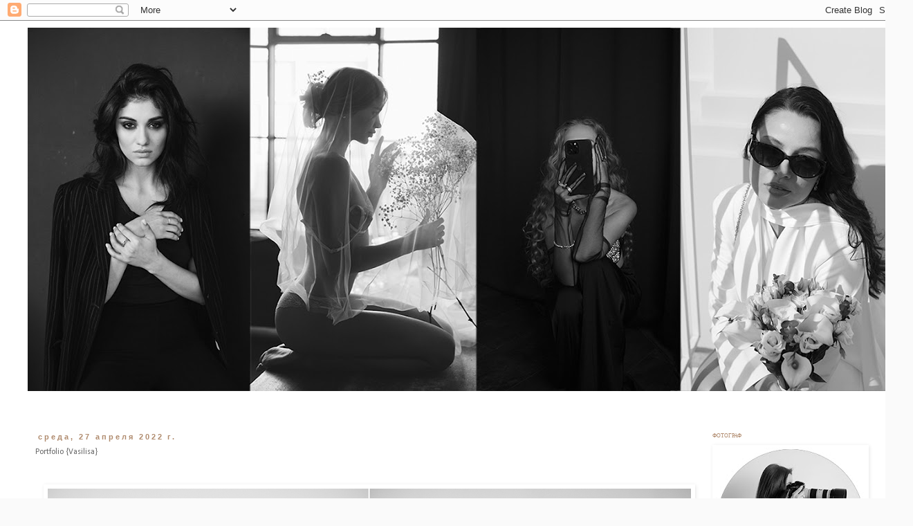

--- FILE ---
content_type: text/html; charset=UTF-8
request_url: https://mariagorokhova.blogspot.com/2022/04/portfolio-vasilisa.html
body_size: 14678
content:
<!DOCTYPE html>
<html class='v2' dir='ltr' lang='ru'>
<head>
<link href='https://www.blogger.com/static/v1/widgets/335934321-css_bundle_v2.css' rel='stylesheet' type='text/css'/>
<meta content='width=1100' name='viewport'/>
<meta content='text/html; charset=UTF-8' http-equiv='Content-Type'/>
<meta content='blogger' name='generator'/>
<link href='https://mariagorokhova.blogspot.com/favicon.ico' rel='icon' type='image/x-icon'/>
<link href='http://mariagorokhova.blogspot.com/2022/04/portfolio-vasilisa.html' rel='canonical'/>
<link rel="alternate" type="application/atom+xml" title="Maria Gorokhova Photography - Atom" href="https://mariagorokhova.blogspot.com/feeds/posts/default" />
<link rel="alternate" type="application/rss+xml" title="Maria Gorokhova Photography - RSS" href="https://mariagorokhova.blogspot.com/feeds/posts/default?alt=rss" />
<link rel="service.post" type="application/atom+xml" title="Maria Gorokhova Photography - Atom" href="https://www.blogger.com/feeds/1639218254859129400/posts/default" />

<link rel="alternate" type="application/atom+xml" title="Maria Gorokhova Photography - Atom" href="https://mariagorokhova.blogspot.com/feeds/5321810714428210017/comments/default" />
<!--Can't find substitution for tag [blog.ieCssRetrofitLinks]-->
<link href='https://blogger.googleusercontent.com/img/b/R29vZ2xl/AVvXsEj6kUlJmvwKFlTcH6mzgSdy8p3eUsaEedwYXGCxNFy3kx9IdOHd6Bhi7GD6u_N_h0bPPFDgP8kv77YDErRrHPnyobMNSZQyANAmZGR-UKX_snDaslqS0zSiXvLxlD5TWQUuB3EOfb5JlV_TnEUop4FqtD-lRyQHftNHneb6szsOqrXZnjX674L737Nwlg/s16000/3.jpg' rel='image_src'/>
<meta content='http://mariagorokhova.blogspot.com/2022/04/portfolio-vasilisa.html' property='og:url'/>
<meta content='Portfolio {Vasilisa}' property='og:title'/>
<meta content='Мария Горохова Фотограф Maria Gorokhova Photography' property='og:description'/>
<meta content='https://blogger.googleusercontent.com/img/b/R29vZ2xl/AVvXsEj6kUlJmvwKFlTcH6mzgSdy8p3eUsaEedwYXGCxNFy3kx9IdOHd6Bhi7GD6u_N_h0bPPFDgP8kv77YDErRrHPnyobMNSZQyANAmZGR-UKX_snDaslqS0zSiXvLxlD5TWQUuB3EOfb5JlV_TnEUop4FqtD-lRyQHftNHneb6szsOqrXZnjX674L737Nwlg/w1200-h630-p-k-no-nu/3.jpg' property='og:image'/>
<title>Maria Gorokhova Photography: Portfolio {Vasilisa}</title>
<style type='text/css'>@font-face{font-family:'Calibri';font-style:normal;font-weight:400;font-display:swap;src:url(//fonts.gstatic.com/l/font?kit=J7afnpV-BGlaFfdAhLEY67FIEjg&skey=a1029226f80653a8&v=v15)format('woff2');unicode-range:U+0000-00FF,U+0131,U+0152-0153,U+02BB-02BC,U+02C6,U+02DA,U+02DC,U+0304,U+0308,U+0329,U+2000-206F,U+20AC,U+2122,U+2191,U+2193,U+2212,U+2215,U+FEFF,U+FFFD;}</style>
<style id='page-skin-1' type='text/css'><!--
/*
-----------------------------------------------
Blogger Template Style
Name:     Simple
Designer: Blogger
URL:      www.blogger.com
----------------------------------------------- */
/* Content
----------------------------------------------- */
body {
font: normal normal 11px Arial, Tahoma, Helvetica, FreeSans, sans-serif;
color: #666666;
background: #fafafa none repeat scroll top left;
padding: 0 0 0 0;
}
html body .region-inner {
min-width: 0;
max-width: 100%;
width: auto;
}
h2 {
font-size: 22px;
}
a:link {
text-decoration:none;
color: #b08b6e;
}
a:visited {
text-decoration:none;
color: #888888;
}
a:hover {
text-decoration:underline;
color: #b6c9da;
}
.body-fauxcolumn-outer .fauxcolumn-inner {
background: transparent none repeat scroll top left;
_background-image: none;
}
.body-fauxcolumn-outer .cap-top {
position: absolute;
z-index: 1;
height: 400px;
width: 100%;
}
.body-fauxcolumn-outer .cap-top .cap-left {
width: 100%;
background: transparent none repeat-x scroll top left;
_background-image: none;
}
.content-outer {
-moz-box-shadow: 0 0 0 rgba(0, 0, 0, .15);
-webkit-box-shadow: 0 0 0 rgba(0, 0, 0, .15);
-goog-ms-box-shadow: 0 0 0 #333333;
box-shadow: 0 0 0 rgba(0, 0, 0, .15);
margin-bottom: 1px;
}
.content-inner {
padding: 10px 40px;
}
.content-inner {
background-color: #ffffff;
}
/* Header
----------------------------------------------- */
.header-outer {
background: transparent none repeat-x scroll 0 -400px;
_background-image: none;
}
.Header h1 {
font: normal normal 40px Calibri;
color: #000000;
text-shadow: 0 0 0 rgba(0, 0, 0, .2);
}
.Header h1 a {
color: #000000;
}
.Header .description {
font-size: 18px;
color: #000000;
}
.header-inner .Header .titlewrapper {
padding: 22px 0;
}
.header-inner .Header .descriptionwrapper {
padding: 0 0;
}
/* Tabs
----------------------------------------------- */
.tabs-inner .section:first-child {
border-top: 0 solid transparent;
}
.tabs-inner .section:first-child ul {
margin-top: -1px;
border-top: 1px solid transparent;
border-left: 1px solid transparent;
border-right: 1px solid transparent;
}
.tabs-inner .widget ul {
background: transparent none repeat-x scroll 0 -800px;
_background-image: none;
border-bottom: 1px solid transparent;
margin-top: 0;
margin-left: -30px;
margin-right: -30px;
}
.tabs-inner .widget li a {
display: inline-block;
padding: .6em 1em;
font: normal normal 11px Calibri;
color: #000000;
border-left: 1px solid #ffffff;
border-right: 1px solid transparent;
}
.tabs-inner .widget li:first-child a {
border-left: none;
}
.tabs-inner .widget li.selected a, .tabs-inner .widget li a:hover {
color: #000000;
background-color: #eeeeee;
text-decoration: none;
}
/* Columns
----------------------------------------------- */
.main-outer {
border-top: 0 solid transparent;
}
.fauxcolumn-left-outer .fauxcolumn-inner {
border-right: 1px solid transparent;
}
.fauxcolumn-right-outer .fauxcolumn-inner {
border-left: 1px solid transparent;
}
/* Headings
----------------------------------------------- */
div.widget > h2,
div.widget h2.title {
margin: 0 0 1em 0;
font: normal normal 8px Calibri;
color: #b08b6e;
}
/* Widgets
----------------------------------------------- */
.widget .zippy {
color: #999999;
text-shadow: 2px 2px 1px rgba(0, 0, 0, .1);
}
.widget .popular-posts ul {
list-style: none;
}
/* Posts
----------------------------------------------- */
h2.date-header {
font: normal bold 11px Arial, Tahoma, Helvetica, FreeSans, sans-serif;
}
.date-header span {
background-color: #ffffff;
color: #b08b6e;
padding: 0.4em;
letter-spacing: 3px;
margin: inherit;
}
.main-inner {
padding-top: 35px;
padding-bottom: 65px;
}
.main-inner .column-center-inner {
padding: 0 0;
}
.main-inner .column-center-inner .section {
margin: 0 1em;
}
.post {
margin: 0 0 45px 0;
}
h3.post-title, .comments h4 {
font: normal normal 12px Calibri;
margin: .75em 0 0;
}
.post-body {
font-size: 110%;
line-height: 1.4;
position: relative;
}
.post-body img, .post-body .tr-caption-container, .Profile img, .Image img,
.BlogList .item-thumbnail img {
padding: 2px;
background: transparent;
border: 1px solid transparent;
-moz-box-shadow: 1px 1px 5px rgba(0, 0, 0, .1);
-webkit-box-shadow: 1px 1px 5px rgba(0, 0, 0, .1);
box-shadow: 1px 1px 5px rgba(0, 0, 0, .1);
}
.post-body img, .post-body .tr-caption-container {
padding: 5px;
}
.post-body .tr-caption-container {
color: transparent;
}
.post-body .tr-caption-container img {
padding: 0;
background: transparent;
border: none;
-moz-box-shadow: 0 0 0 rgba(0, 0, 0, .1);
-webkit-box-shadow: 0 0 0 rgba(0, 0, 0, .1);
box-shadow: 0 0 0 rgba(0, 0, 0, .1);
}
.post-header {
margin: 0 0 1.5em;
line-height: 1.6;
font-size: 90%;
}
.post-footer {
margin: 20px -2px 0;
padding: 5px 10px;
color: #b08b6e;
background-color: #eeeeee;
border-bottom: 1px solid #eeeeee;
line-height: 1.6;
font-size: 90%;
}
#comments .comment-author {
padding-top: 1.5em;
border-top: 1px solid transparent;
background-position: 0 1.5em;
}
#comments .comment-author:first-child {
padding-top: 0;
border-top: none;
}
.avatar-image-container {
margin: .2em 0 0;
}
#comments .avatar-image-container img {
border: 1px solid transparent;
}
/* Comments
----------------------------------------------- */
.comments .comments-content .icon.blog-author {
background-repeat: no-repeat;
background-image: url([data-uri]);
}
.comments .comments-content .loadmore a {
border-top: 1px solid #999999;
border-bottom: 1px solid #999999;
}
.comments .comment-thread.inline-thread {
background-color: #eeeeee;
}
.comments .continue {
border-top: 2px solid #999999;
}
/* Accents
---------------------------------------------- */
.section-columns td.columns-cell {
border-left: 1px solid transparent;
}
.blog-pager {
background: transparent url(//www.blogblog.com/1kt/simple/paging_dot.png) repeat-x scroll top center;
}
.blog-pager-older-link, .home-link,
.blog-pager-newer-link {
background-color: #ffffff;
padding: 5px;
}
.footer-outer {
border-top: 1px dashed #bbbbbb;
}
/* Mobile
----------------------------------------------- */
body.mobile  {
background-size: auto;
}
.mobile .body-fauxcolumn-outer {
background: transparent none repeat scroll top left;
}
.mobile .body-fauxcolumn-outer .cap-top {
background-size: 100% auto;
}
.mobile .content-outer {
-webkit-box-shadow: 0 0 3px rgba(0, 0, 0, .15);
box-shadow: 0 0 3px rgba(0, 0, 0, .15);
}
.mobile .tabs-inner .widget ul {
margin-left: 0;
margin-right: 0;
}
.mobile .post {
margin: 0;
}
.mobile .main-inner .column-center-inner .section {
margin: 0;
}
.mobile .date-header span {
padding: 0.1em 10px;
margin: 0 -10px;
}
.mobile h3.post-title {
margin: 0;
}
.mobile .blog-pager {
background: transparent none no-repeat scroll top center;
}
.mobile .footer-outer {
border-top: none;
}
.mobile .main-inner, .mobile .footer-inner {
background-color: #ffffff;
}
.mobile-index-contents {
color: #666666;
}
.mobile-link-button {
background-color: #b08b6e;
}
.mobile-link-button a:link, .mobile-link-button a:visited {
color: #b08b6e;
}
.mobile .tabs-inner .section:first-child {
border-top: none;
}
.mobile .tabs-inner .PageList .widget-content {
background-color: #eeeeee;
color: #000000;
border-top: 1px solid transparent;
border-bottom: 1px solid transparent;
}
.mobile .tabs-inner .PageList .widget-content .pagelist-arrow {
border-left: 1px solid transparent;
}

--></style>
<style id='template-skin-1' type='text/css'><!--
body {
min-width: 1320px;
}
.content-outer, .content-fauxcolumn-outer, .region-inner {
min-width: 1320px;
max-width: 1320px;
_width: 1320px;
}
.main-inner .columns {
padding-left: 0px;
padding-right: 280px;
}
.main-inner .fauxcolumn-center-outer {
left: 0px;
right: 280px;
/* IE6 does not respect left and right together */
_width: expression(this.parentNode.offsetWidth -
parseInt("0px") -
parseInt("280px") + 'px');
}
.main-inner .fauxcolumn-left-outer {
width: 0px;
}
.main-inner .fauxcolumn-right-outer {
width: 280px;
}
.main-inner .column-left-outer {
width: 0px;
right: 100%;
margin-left: -0px;
}
.main-inner .column-right-outer {
width: 280px;
margin-right: -280px;
}
#layout {
min-width: 0;
}
#layout .content-outer {
min-width: 0;
width: 800px;
}
#layout .region-inner {
min-width: 0;
width: auto;
}
body#layout div.add_widget {
padding: 8px;
}
body#layout div.add_widget a {
margin-left: 32px;
}
--></style>
<link href='https://www.blogger.com/dyn-css/authorization.css?targetBlogID=1639218254859129400&amp;zx=04475dca-047b-477e-94b3-89e9afbc8a0c' media='none' onload='if(media!=&#39;all&#39;)media=&#39;all&#39;' rel='stylesheet'/><noscript><link href='https://www.blogger.com/dyn-css/authorization.css?targetBlogID=1639218254859129400&amp;zx=04475dca-047b-477e-94b3-89e9afbc8a0c' rel='stylesheet'/></noscript>
<meta name='google-adsense-platform-account' content='ca-host-pub-1556223355139109'/>
<meta name='google-adsense-platform-domain' content='blogspot.com'/>

</head>
<body class='loading variant-simplysimple'>
<div class='navbar section' id='navbar' name='Панель навигации'><div class='widget Navbar' data-version='1' id='Navbar1'><script type="text/javascript">
    function setAttributeOnload(object, attribute, val) {
      if(window.addEventListener) {
        window.addEventListener('load',
          function(){ object[attribute] = val; }, false);
      } else {
        window.attachEvent('onload', function(){ object[attribute] = val; });
      }
    }
  </script>
<div id="navbar-iframe-container"></div>
<script type="text/javascript" src="https://apis.google.com/js/platform.js"></script>
<script type="text/javascript">
      gapi.load("gapi.iframes:gapi.iframes.style.bubble", function() {
        if (gapi.iframes && gapi.iframes.getContext) {
          gapi.iframes.getContext().openChild({
              url: 'https://www.blogger.com/navbar/1639218254859129400?po\x3d5321810714428210017\x26origin\x3dhttps://mariagorokhova.blogspot.com',
              where: document.getElementById("navbar-iframe-container"),
              id: "navbar-iframe"
          });
        }
      });
    </script><script type="text/javascript">
(function() {
var script = document.createElement('script');
script.type = 'text/javascript';
script.src = '//pagead2.googlesyndication.com/pagead/js/google_top_exp.js';
var head = document.getElementsByTagName('head')[0];
if (head) {
head.appendChild(script);
}})();
</script>
</div></div>
<div class='body-fauxcolumns'>
<div class='fauxcolumn-outer body-fauxcolumn-outer'>
<div class='cap-top'>
<div class='cap-left'></div>
<div class='cap-right'></div>
</div>
<div class='fauxborder-left'>
<div class='fauxborder-right'></div>
<div class='fauxcolumn-inner'>
</div>
</div>
<div class='cap-bottom'>
<div class='cap-left'></div>
<div class='cap-right'></div>
</div>
</div>
</div>
<div class='content'>
<div class='content-fauxcolumns'>
<div class='fauxcolumn-outer content-fauxcolumn-outer'>
<div class='cap-top'>
<div class='cap-left'></div>
<div class='cap-right'></div>
</div>
<div class='fauxborder-left'>
<div class='fauxborder-right'></div>
<div class='fauxcolumn-inner'>
</div>
</div>
<div class='cap-bottom'>
<div class='cap-left'></div>
<div class='cap-right'></div>
</div>
</div>
</div>
<div class='content-outer'>
<div class='content-cap-top cap-top'>
<div class='cap-left'></div>
<div class='cap-right'></div>
</div>
<div class='fauxborder-left content-fauxborder-left'>
<div class='fauxborder-right content-fauxborder-right'></div>
<div class='content-inner'>
<header>
<div class='header-outer'>
<div class='header-cap-top cap-top'>
<div class='cap-left'></div>
<div class='cap-right'></div>
</div>
<div class='fauxborder-left header-fauxborder-left'>
<div class='fauxborder-right header-fauxborder-right'></div>
<div class='region-inner header-inner'>
<div class='header section' id='header' name='Заголовок'><div class='widget Header' data-version='1' id='Header1'>
<div id='header-inner'>
<a href='https://mariagorokhova.blogspot.com/' style='display: block'>
<img alt='Maria Gorokhova Photography' height='525px; ' id='Header1_headerimg' src='https://blogger.googleusercontent.com/img/a/AVvXsEiHqgBWUdq5IlocPpBCe9HwQCGcEISEGPDiYT-yGVfnUrB6qxGAFpdi8yZWWRuOZfhK_sqhqTe2EP48yJUsoWKRm0WLWSabjIVh0H0ivP99sXckI3xycA9KvR51k17JUW-v47uF3OeHccsmLVj6NmVA1sbXsd-gkENu4YfHAjCDwkrNosA-JBPaGElfiarO=s1240' style='display: block' width='1240px; '/>
</a>
<div class='descriptionwrapper'>
<p class='description'><span>
</span></p>
</div>
</div>
</div></div>
</div>
</div>
<div class='header-cap-bottom cap-bottom'>
<div class='cap-left'></div>
<div class='cap-right'></div>
</div>
</div>
</header>
<div class='tabs-outer'>
<div class='tabs-cap-top cap-top'>
<div class='cap-left'></div>
<div class='cap-right'></div>
</div>
<div class='fauxborder-left tabs-fauxborder-left'>
<div class='fauxborder-right tabs-fauxborder-right'></div>
<div class='region-inner tabs-inner'>
<div class='tabs no-items section' id='crosscol' name='Поперечный столбец'></div>
<div class='tabs no-items section' id='crosscol-overflow' name='Cross-Column 2'></div>
</div>
</div>
<div class='tabs-cap-bottom cap-bottom'>
<div class='cap-left'></div>
<div class='cap-right'></div>
</div>
</div>
<div class='main-outer'>
<div class='main-cap-top cap-top'>
<div class='cap-left'></div>
<div class='cap-right'></div>
</div>
<div class='fauxborder-left main-fauxborder-left'>
<div class='fauxborder-right main-fauxborder-right'></div>
<div class='region-inner main-inner'>
<div class='columns fauxcolumns'>
<div class='fauxcolumn-outer fauxcolumn-center-outer'>
<div class='cap-top'>
<div class='cap-left'></div>
<div class='cap-right'></div>
</div>
<div class='fauxborder-left'>
<div class='fauxborder-right'></div>
<div class='fauxcolumn-inner'>
</div>
</div>
<div class='cap-bottom'>
<div class='cap-left'></div>
<div class='cap-right'></div>
</div>
</div>
<div class='fauxcolumn-outer fauxcolumn-left-outer'>
<div class='cap-top'>
<div class='cap-left'></div>
<div class='cap-right'></div>
</div>
<div class='fauxborder-left'>
<div class='fauxborder-right'></div>
<div class='fauxcolumn-inner'>
</div>
</div>
<div class='cap-bottom'>
<div class='cap-left'></div>
<div class='cap-right'></div>
</div>
</div>
<div class='fauxcolumn-outer fauxcolumn-right-outer'>
<div class='cap-top'>
<div class='cap-left'></div>
<div class='cap-right'></div>
</div>
<div class='fauxborder-left'>
<div class='fauxborder-right'></div>
<div class='fauxcolumn-inner'>
</div>
</div>
<div class='cap-bottom'>
<div class='cap-left'></div>
<div class='cap-right'></div>
</div>
</div>
<!-- corrects IE6 width calculation -->
<div class='columns-inner'>
<div class='column-center-outer'>
<div class='column-center-inner'>
<div class='main section' id='main' name='Основной'><div class='widget Blog' data-version='1' id='Blog1'>
<div class='blog-posts hfeed'>

          <div class="date-outer">
        
<h2 class='date-header'><span>среда, 27 апреля 2022&#8239;г.</span></h2>

          <div class="date-posts">
        
<div class='post-outer'>
<div class='post hentry uncustomized-post-template' itemprop='blogPost' itemscope='itemscope' itemtype='http://schema.org/BlogPosting'>
<meta content='https://blogger.googleusercontent.com/img/b/R29vZ2xl/AVvXsEj6kUlJmvwKFlTcH6mzgSdy8p3eUsaEedwYXGCxNFy3kx9IdOHd6Bhi7GD6u_N_h0bPPFDgP8kv77YDErRrHPnyobMNSZQyANAmZGR-UKX_snDaslqS0zSiXvLxlD5TWQUuB3EOfb5JlV_TnEUop4FqtD-lRyQHftNHneb6szsOqrXZnjX674L737Nwlg/s16000/3.jpg' itemprop='image_url'/>
<meta content='1639218254859129400' itemprop='blogId'/>
<meta content='5321810714428210017' itemprop='postId'/>
<a name='5321810714428210017'></a>
<h3 class='post-title entry-title' itemprop='name'>
Portfolio {Vasilisa}
</h3>
<div class='post-header'>
<div class='post-header-line-1'></div>
</div>
<div class='post-body entry-content' id='post-body-5321810714428210017' itemprop='description articleBody'>
<div class="separator" style="clear: both;"><a href="https://blogger.googleusercontent.com/img/b/R29vZ2xl/AVvXsEi1PHI8aWXZza8yzvDzeO_9gphguH7YJd8ZRPoT2v2Y01XJx-Pe65puKF49NFL_lFY3iauttJI6ViebCFCmmUXJYcb3bOmHhpPTxl0DYO0uW1UK1Bcyma8tOD2yTfagfztx8emPQM2ZcqpuOyqhtfsTOZPqD45K2DqbW0LaBvehzpSLdkkvxrgOl9gKPA/s1600/1.jpg" style="display: block; padding: 1em 0px; text-align: center;"></a><a href="https://blogger.googleusercontent.com/img/b/R29vZ2xl/AVvXsEj6kUlJmvwKFlTcH6mzgSdy8p3eUsaEedwYXGCxNFy3kx9IdOHd6Bhi7GD6u_N_h0bPPFDgP8kv77YDErRrHPnyobMNSZQyANAmZGR-UKX_snDaslqS0zSiXvLxlD5TWQUuB3EOfb5JlV_TnEUop4FqtD-lRyQHftNHneb6szsOqrXZnjX674L737Nwlg/s930/3.jpg" style="margin-left: 1em; margin-right: 1em;"><img border="0" data-original-height="690" data-original-width="930" src="https://blogger.googleusercontent.com/img/b/R29vZ2xl/AVvXsEj6kUlJmvwKFlTcH6mzgSdy8p3eUsaEedwYXGCxNFy3kx9IdOHd6Bhi7GD6u_N_h0bPPFDgP8kv77YDErRrHPnyobMNSZQyANAmZGR-UKX_snDaslqS0zSiXvLxlD5TWQUuB3EOfb5JlV_TnEUop4FqtD-lRyQHftNHneb6szsOqrXZnjX674L737Nwlg/s16000/3.jpg" /></a><div class="separator" style="clear: both; text-align: center;">Vasilisa</div><br /><div class="separator" style="clear: both; text-align: center;"><a href="https://blogger.googleusercontent.com/img/b/R29vZ2xl/AVvXsEgCnm88ivHx_KyvG5cDBkcRoEl0yBJYTD854w9ezX_PP0UfiLIVRYbXuGIdB13DqUPOy5-8anHMxu0Q4p4zN6r1WeQuh7pFRBXE-ATyWlI0BrW1BBjyr9lc-snFnK5L4pSEAWdLGVItKbl6Xs6fPMcVoY37qKhUudYYJB-tdSBaPNXFy6UUBGMQG7KKnQ/s930/5.jpg" style="margin-left: 1em; margin-right: 1em;"><img border="0" data-original-height="690" data-original-width="930" src="https://blogger.googleusercontent.com/img/b/R29vZ2xl/AVvXsEgCnm88ivHx_KyvG5cDBkcRoEl0yBJYTD854w9ezX_PP0UfiLIVRYbXuGIdB13DqUPOy5-8anHMxu0Q4p4zN6r1WeQuh7pFRBXE-ATyWlI0BrW1BBjyr9lc-snFnK5L4pSEAWdLGVItKbl6Xs6fPMcVoY37qKhUudYYJB-tdSBaPNXFy6UUBGMQG7KKnQ/s16000/5.jpg" /></a></div><div class="separator" style="clear: both; text-align: center;"><a href="https://blogger.googleusercontent.com/img/b/R29vZ2xl/AVvXsEgztJojZ0FWR6dTel92Vai0cKr3Bool4oX_hQaq3-8GImhOGPEmOY2fx6lih_Fm-1CXGvl2C1IISHcum8_FIIs9xIfH6Ui_kU12lJm1ddItLqrszk_oJ-lJLZcMQX6RcW3emZKgTnPclSMzMYorZ14vbG9rpQMA6ylnyBcfdK-JyJQ1j28057tuAbE79g/s930/10.jpg" style="margin-left: 1em; margin-right: 1em;"><img border="0" data-original-height="690" data-original-width="930" src="https://blogger.googleusercontent.com/img/b/R29vZ2xl/AVvXsEgztJojZ0FWR6dTel92Vai0cKr3Bool4oX_hQaq3-8GImhOGPEmOY2fx6lih_Fm-1CXGvl2C1IISHcum8_FIIs9xIfH6Ui_kU12lJm1ddItLqrszk_oJ-lJLZcMQX6RcW3emZKgTnPclSMzMYorZ14vbG9rpQMA6ylnyBcfdK-JyJQ1j28057tuAbE79g/s16000/10.jpg" /></a></div><span><a name="more"></a></span><a href="https://blogger.googleusercontent.com/img/b/R29vZ2xl/AVvXsEi1PHI8aWXZza8yzvDzeO_9gphguH7YJd8ZRPoT2v2Y01XJx-Pe65puKF49NFL_lFY3iauttJI6ViebCFCmmUXJYcb3bOmHhpPTxl0DYO0uW1UK1Bcyma8tOD2yTfagfztx8emPQM2ZcqpuOyqhtfsTOZPqD45K2DqbW0LaBvehzpSLdkkvxrgOl9gKPA/s1600/1.jpg" style="display: block; padding: 1em 0px; text-align: center;"><br /></a><a href="https://blogger.googleusercontent.com/img/b/R29vZ2xl/AVvXsEi1PHI8aWXZza8yzvDzeO_9gphguH7YJd8ZRPoT2v2Y01XJx-Pe65puKF49NFL_lFY3iauttJI6ViebCFCmmUXJYcb3bOmHhpPTxl0DYO0uW1UK1Bcyma8tOD2yTfagfztx8emPQM2ZcqpuOyqhtfsTOZPqD45K2DqbW0LaBvehzpSLdkkvxrgOl9gKPA/s1600/1.jpg" style="display: block; padding: 1em 0px; text-align: center;"><img alt="" border="0" data-original-height="690" data-original-width="930" src="https://blogger.googleusercontent.com/img/b/R29vZ2xl/AVvXsEi1PHI8aWXZza8yzvDzeO_9gphguH7YJd8ZRPoT2v2Y01XJx-Pe65puKF49NFL_lFY3iauttJI6ViebCFCmmUXJYcb3bOmHhpPTxl0DYO0uW1UK1Bcyma8tOD2yTfagfztx8emPQM2ZcqpuOyqhtfsTOZPqD45K2DqbW0LaBvehzpSLdkkvxrgOl9gKPA/s1600/1.jpg" /></a></div><div class="separator" style="clear: both;"><a href="https://blogger.googleusercontent.com/img/b/R29vZ2xl/AVvXsEiWUZe9nCqHpPti6omufa_5YpLJySUB8bnoWia4GoSnrQVmb6rmI_RrAXlB5SYu6u84P1ya8l9U1e1Dnl2Cf31mP8achNa0KIP5yHsN9dJsFXC_OKyXQHtz0RdoIi7kmG0fNOWZZUHX32JsDXNkFqGsfiH3dY8PBTVW3rQisEoDGncG9XQZq7hSWDaMeg/s1600/2.jpg" style="display: block; padding: 1em 0px; text-align: center;"><img alt="" border="0" data-original-height="690" data-original-width="930" src="https://blogger.googleusercontent.com/img/b/R29vZ2xl/AVvXsEiWUZe9nCqHpPti6omufa_5YpLJySUB8bnoWia4GoSnrQVmb6rmI_RrAXlB5SYu6u84P1ya8l9U1e1Dnl2Cf31mP8achNa0KIP5yHsN9dJsFXC_OKyXQHtz0RdoIi7kmG0fNOWZZUHX32JsDXNkFqGsfiH3dY8PBTVW3rQisEoDGncG9XQZq7hSWDaMeg/s1600/2.jpg" /></a></div><div class="separator" style="clear: both;"><a href="https://blogger.googleusercontent.com/img/b/R29vZ2xl/AVvXsEg6878ox0kmXtgvQOfGq_A-dtm_rx12cwVMj1a8gULMg4ObdZM1Lp1p-3Ix4CENthtT8RkmZ7S4-DvaeATM2gOdlOpBDVq4vjjlp8iM9Yns1CwxxGYZ_1JMYHookXAMYwT-2PFHPbMxgTEVFKpH23mnLtHIUPWviQtBQNhNHZeGxHOmYE8LtVYW2RF5yg/s1600/3.jpg" style="display: block; padding: 1em 0px; text-align: center;"><img alt="" border="0" data-original-height="690" data-original-width="930" src="https://blogger.googleusercontent.com/img/b/R29vZ2xl/AVvXsEg6878ox0kmXtgvQOfGq_A-dtm_rx12cwVMj1a8gULMg4ObdZM1Lp1p-3Ix4CENthtT8RkmZ7S4-DvaeATM2gOdlOpBDVq4vjjlp8iM9Yns1CwxxGYZ_1JMYHookXAMYwT-2PFHPbMxgTEVFKpH23mnLtHIUPWviQtBQNhNHZeGxHOmYE8LtVYW2RF5yg/s1600/3.jpg" /></a></div><div class="separator" style="clear: both;"><a href="https://blogger.googleusercontent.com/img/b/R29vZ2xl/AVvXsEiUCftgxAzbtG-Bm_wIzXkIkKGjmQloTAIl7upgzH0zGqE5aeoHNyIEyWuQezoQUIOtoUG4QkbYOplZkRtxUqBXTRuQ_xcxIwiAb770e8IPzMXe49eoLO7vOmEGGgL6zO1NlFY04YVFTOQIRMNRHAYaceOqLTq6vc6iY8Jb_JXvWjDPiPQ9RAhYZ5F1oA/s1600/4.jpg" style="display: block; padding: 1em 0px; text-align: center;"><img alt="" border="0" data-original-height="690" data-original-width="930" src="https://blogger.googleusercontent.com/img/b/R29vZ2xl/AVvXsEiUCftgxAzbtG-Bm_wIzXkIkKGjmQloTAIl7upgzH0zGqE5aeoHNyIEyWuQezoQUIOtoUG4QkbYOplZkRtxUqBXTRuQ_xcxIwiAb770e8IPzMXe49eoLO7vOmEGGgL6zO1NlFY04YVFTOQIRMNRHAYaceOqLTq6vc6iY8Jb_JXvWjDPiPQ9RAhYZ5F1oA/s1600/4.jpg" /></a></div><div class="separator" style="clear: both;"><a href="https://blogger.googleusercontent.com/img/b/R29vZ2xl/AVvXsEiWN8FlVOmjeF5qJk4tA088KbuBK7lcNyeWXWIXToS0yeM0iSyh-BG3crPHOILQIcnGfNi9nXXnd6dBiu-yDGcVy5BW-rfhIC3LMLc9vwZjf0kzjyEFiSUibqW5Anrxi0CDs-xmGxQs9EASlWTdK_tBVIMaHbjYiTSJVK-pcr5b-zgaqlmmnxyq3RcI_A/s1600/5.jpg" style="display: block; padding: 1em 0px; text-align: center;"><img alt="" border="0" data-original-height="690" data-original-width="930" src="https://blogger.googleusercontent.com/img/b/R29vZ2xl/AVvXsEiWN8FlVOmjeF5qJk4tA088KbuBK7lcNyeWXWIXToS0yeM0iSyh-BG3crPHOILQIcnGfNi9nXXnd6dBiu-yDGcVy5BW-rfhIC3LMLc9vwZjf0kzjyEFiSUibqW5Anrxi0CDs-xmGxQs9EASlWTdK_tBVIMaHbjYiTSJVK-pcr5b-zgaqlmmnxyq3RcI_A/s1600/5.jpg" /></a></div><div class="separator" style="clear: both;"><a href="https://blogger.googleusercontent.com/img/b/R29vZ2xl/AVvXsEiVmTWbk6xkWEFUwBTwy6vI8DQ6Slu4VaOwlE_xKIy_fwKC7YKFDd2ts8L8G4YDBqBa1NaMsCJIektNf19emvzIXxWVKZVHy0GhFM26unzs-4vh8gS4TOZ3H0iSzl88bn-J7ARwdL7Kzj1GJ8yE8dbHN4AgEEsFq7SgTixQczzKne8OSCx-I8jq1qL_4Q/s1600/6.jpg" style="display: block; padding: 1em 0px; text-align: center;"><img alt="" border="0" data-original-height="690" data-original-width="930" src="https://blogger.googleusercontent.com/img/b/R29vZ2xl/AVvXsEiVmTWbk6xkWEFUwBTwy6vI8DQ6Slu4VaOwlE_xKIy_fwKC7YKFDd2ts8L8G4YDBqBa1NaMsCJIektNf19emvzIXxWVKZVHy0GhFM26unzs-4vh8gS4TOZ3H0iSzl88bn-J7ARwdL7Kzj1GJ8yE8dbHN4AgEEsFq7SgTixQczzKne8OSCx-I8jq1qL_4Q/s1600/6.jpg" /></a></div><div class="separator" style="clear: both;"><a href="https://blogger.googleusercontent.com/img/b/R29vZ2xl/AVvXsEgWa4qTWC_Nd46ggZYXeA94jhdJt6UenAK0v4wHoAya1PtXaczpsaS6Ahr4z1PjapRS-ya0Ds7lf0mQlYZQUiy0AR8JA6lOCbav9iagO0lGLIUhiTGFHTKgiXE21j5aKgJjlV4JfalDmp99r_5XFGMbsQZ17h6B_EpLzYYwpiqWnIZy9DVMrbM1kz2Yig/s1600/7.jpg" style="display: block; padding: 1em 0px; text-align: center;"><img alt="" border="0" data-original-height="690" data-original-width="930" src="https://blogger.googleusercontent.com/img/b/R29vZ2xl/AVvXsEgWa4qTWC_Nd46ggZYXeA94jhdJt6UenAK0v4wHoAya1PtXaczpsaS6Ahr4z1PjapRS-ya0Ds7lf0mQlYZQUiy0AR8JA6lOCbav9iagO0lGLIUhiTGFHTKgiXE21j5aKgJjlV4JfalDmp99r_5XFGMbsQZ17h6B_EpLzYYwpiqWnIZy9DVMrbM1kz2Yig/s1600/7.jpg" /></a></div><div class="separator" style="clear: both;"><a href="https://blogger.googleusercontent.com/img/b/R29vZ2xl/AVvXsEgiRaF29BKQCRLu-QEBsooqB5psFg5r_1ezRtpB6gpiVZ6eCmEHqWOLPI3oGen9zI_Y-VQzsQjYCjJbOLxckic2bsJfcOU_2i3kk0pQQChQt2lnv2wVdmWPtAzgc9qXbuCHlYZFYvnYA9u9gyzY0H7C8DCrPqm7SxIVp9dauxW_QKOsXOh1ObtrhKrWug/s1600/8.jpg" style="display: block; padding: 1em 0px; text-align: center;"><img alt="" border="0" data-original-height="690" data-original-width="930" src="https://blogger.googleusercontent.com/img/b/R29vZ2xl/AVvXsEgiRaF29BKQCRLu-QEBsooqB5psFg5r_1ezRtpB6gpiVZ6eCmEHqWOLPI3oGen9zI_Y-VQzsQjYCjJbOLxckic2bsJfcOU_2i3kk0pQQChQt2lnv2wVdmWPtAzgc9qXbuCHlYZFYvnYA9u9gyzY0H7C8DCrPqm7SxIVp9dauxW_QKOsXOh1ObtrhKrWug/s1600/8.jpg" /></a></div><div class="separator" style="clear: both;"><a href="https://blogger.googleusercontent.com/img/b/R29vZ2xl/AVvXsEidhbxdeMq0c7jXjh65Ea8yBHld6quQbER-VHYO3ckZLr0pkeOZlTkOppuSMbfZ2sp6UoF64Q-nqFnaWLLxdKKs0J2kBIbgysU28_pOsZKth8TD5UF1SKknxWZo8DFKpy2iGWAgRpW90ytWUP5GK6xqNgb71ptayxkPnL9NSZb_6hFIy9bc3MhfLTwR1w/s1600/9.jpg" style="display: block; padding: 1em 0px; text-align: center;"><img alt="" border="0" data-original-height="690" data-original-width="930" src="https://blogger.googleusercontent.com/img/b/R29vZ2xl/AVvXsEidhbxdeMq0c7jXjh65Ea8yBHld6quQbER-VHYO3ckZLr0pkeOZlTkOppuSMbfZ2sp6UoF64Q-nqFnaWLLxdKKs0J2kBIbgysU28_pOsZKth8TD5UF1SKknxWZo8DFKpy2iGWAgRpW90ytWUP5GK6xqNgb71ptayxkPnL9NSZb_6hFIy9bc3MhfLTwR1w/s1600/9.jpg" /></a></div><div class="separator" style="clear: both;"><a href="https://blogger.googleusercontent.com/img/b/R29vZ2xl/AVvXsEgCTzsfeaQf7ZgUqvZxy_KHqUSYxAsRZn76RjKyqE7-_eKBzacTOZgMpzYkHAD46WRLgt1UxIsvRZ0pTzRlR-PGI4WL96Ktv3We9xEB_BxmIHPeaqDYop-gkopCCrKK3GKt3_tmNlIRQPC9DPUrueCY8WeAEy0oaNkEc6OCKb4uIKHOIoGtkWBpc79gYw/s1600/10.jpg" style="display: block; padding: 1em 0px; text-align: center;"><img alt="" border="0" data-original-height="690" data-original-width="930" src="https://blogger.googleusercontent.com/img/b/R29vZ2xl/AVvXsEgCTzsfeaQf7ZgUqvZxy_KHqUSYxAsRZn76RjKyqE7-_eKBzacTOZgMpzYkHAD46WRLgt1UxIsvRZ0pTzRlR-PGI4WL96Ktv3We9xEB_BxmIHPeaqDYop-gkopCCrKK3GKt3_tmNlIRQPC9DPUrueCY8WeAEy0oaNkEc6OCKb4uIKHOIoGtkWBpc79gYw/s1600/10.jpg" /></a></div><div class="separator" style="clear: both;"><a href="https://blogger.googleusercontent.com/img/b/R29vZ2xl/AVvXsEgIpIRaSbxhvspuPcVZqR1K2W4Ah8XOSnC0xITN8-T42bV9ddPZMIsEPQ6JVWIzJ_qTTbj0cn1Nrq-yLSV2er1r2x8_BQIxf3ojy0mniIjjEUkoL3KRJidHVKEg4ERvFjyTh1264ulLq3b78JGBvi5wEywhOgKdP-zfdp-1qwcMDj79bQxWxl0w2CntLw/s1600/11.jpg" style="display: block; padding: 1em 0px; text-align: center;"><img alt="" border="0" data-original-height="690" data-original-width="930" src="https://blogger.googleusercontent.com/img/b/R29vZ2xl/AVvXsEgIpIRaSbxhvspuPcVZqR1K2W4Ah8XOSnC0xITN8-T42bV9ddPZMIsEPQ6JVWIzJ_qTTbj0cn1Nrq-yLSV2er1r2x8_BQIxf3ojy0mniIjjEUkoL3KRJidHVKEg4ERvFjyTh1264ulLq3b78JGBvi5wEywhOgKdP-zfdp-1qwcMDj79bQxWxl0w2CntLw/s1600/11.jpg" /></a></div><p>&nbsp;</p>
<div style='clear: both;'></div>
</div>
<div class='post-footer'>
<div class='post-footer-line post-footer-line-1'>
<span class='post-author vcard'>
Posted by
<span class='fn' itemprop='author' itemscope='itemscope' itemtype='http://schema.org/Person'>
<meta content='https://www.blogger.com/profile/17782610059907155829' itemprop='url'/>
<a class='g-profile' href='https://www.blogger.com/profile/17782610059907155829' rel='author' title='author profile'>
<span itemprop='name'>Maria Gorokhova</span>
</a>
</span>
</span>
<span class='post-timestamp'>
at
<meta content='http://mariagorokhova.blogspot.com/2022/04/portfolio-vasilisa.html' itemprop='url'/>
<a class='timestamp-link' href='https://mariagorokhova.blogspot.com/2022/04/portfolio-vasilisa.html' rel='bookmark' title='permanent link'><abbr class='published' itemprop='datePublished' title='2022-04-27T01:07:00-07:00'>01:07</abbr></a>
</span>
<span class='post-comment-link'>
</span>
<span class='post-icons'>
</span>
<div class='post-share-buttons goog-inline-block'>
<a class='goog-inline-block share-button sb-email' href='https://www.blogger.com/share-post.g?blogID=1639218254859129400&postID=5321810714428210017&target=email' target='_blank' title='Отправить по электронной почте'><span class='share-button-link-text'>Отправить по электронной почте</span></a><a class='goog-inline-block share-button sb-blog' href='https://www.blogger.com/share-post.g?blogID=1639218254859129400&postID=5321810714428210017&target=blog' onclick='window.open(this.href, "_blank", "height=270,width=475"); return false;' target='_blank' title='Написать об этом в блоге'><span class='share-button-link-text'>Написать об этом в блоге</span></a><a class='goog-inline-block share-button sb-twitter' href='https://www.blogger.com/share-post.g?blogID=1639218254859129400&postID=5321810714428210017&target=twitter' target='_blank' title='Поделиться в X'><span class='share-button-link-text'>Поделиться в X</span></a><a class='goog-inline-block share-button sb-facebook' href='https://www.blogger.com/share-post.g?blogID=1639218254859129400&postID=5321810714428210017&target=facebook' onclick='window.open(this.href, "_blank", "height=430,width=640"); return false;' target='_blank' title='Опубликовать в Facebook'><span class='share-button-link-text'>Опубликовать в Facebook</span></a><a class='goog-inline-block share-button sb-pinterest' href='https://www.blogger.com/share-post.g?blogID=1639218254859129400&postID=5321810714428210017&target=pinterest' target='_blank' title='Поделиться в Pinterest'><span class='share-button-link-text'>Поделиться в Pinterest</span></a>
</div>
</div>
<div class='post-footer-line post-footer-line-2'>
<span class='post-labels'>
Labels:
<a href='https://mariagorokhova.blogspot.com/search/label/portfolio' rel='tag'>portfolio</a>
</span>
</div>
<div class='post-footer-line post-footer-line-3'>
<span class='post-location'>
</span>
</div>
</div>
</div>
<div class='comments' id='comments'>
<a name='comments'></a>
<h4>Комментариев нет:</h4>
<div id='Blog1_comments-block-wrapper'>
<dl class='avatar-comment-indent' id='comments-block'>
</dl>
</div>
<p class='comment-footer'>
<div class='comment-form'>
<a name='comment-form'></a>
<h4 id='comment-post-message'>Отправить комментарий</h4>
<p>
</p>
<a href='https://www.blogger.com/comment/frame/1639218254859129400?po=5321810714428210017&hl=ru&saa=85391&origin=https://mariagorokhova.blogspot.com' id='comment-editor-src'></a>
<iframe allowtransparency='true' class='blogger-iframe-colorize blogger-comment-from-post' frameborder='0' height='410px' id='comment-editor' name='comment-editor' src='' width='100%'></iframe>
<script src='https://www.blogger.com/static/v1/jsbin/1345082660-comment_from_post_iframe.js' type='text/javascript'></script>
<script type='text/javascript'>
      BLOG_CMT_createIframe('https://www.blogger.com/rpc_relay.html');
    </script>
</div>
</p>
</div>
</div>

        </div></div>
      
</div>
<div class='blog-pager' id='blog-pager'>
<span id='blog-pager-newer-link'>
<a class='blog-pager-newer-link' href='https://mariagorokhova.blogspot.com/2022/05/portfolio-me.html' id='Blog1_blog-pager-newer-link' title='Следующее'>Следующее</a>
</span>
<span id='blog-pager-older-link'>
<a class='blog-pager-older-link' href='https://mariagorokhova.blogspot.com/2019/04/blossom-family.html' id='Blog1_blog-pager-older-link' title='Предыдущее'>Предыдущее</a>
</span>
<a class='home-link' href='https://mariagorokhova.blogspot.com/'>Главная страница</a>
</div>
<div class='clear'></div>
<div class='post-feeds'>
<div class='feed-links'>
Подписаться на:
<a class='feed-link' href='https://mariagorokhova.blogspot.com/feeds/5321810714428210017/comments/default' target='_blank' type='application/atom+xml'>Комментарии к сообщению (Atom)</a>
</div>
</div>
</div></div>
</div>
</div>
<div class='column-left-outer'>
<div class='column-left-inner'>
<aside>
</aside>
</div>
</div>
<div class='column-right-outer'>
<div class='column-right-inner'>
<aside>
<div class='sidebar section' id='sidebar-right-1'><div class='widget Image' data-version='1' id='Image3'>
<h2>ФОТОГРАФ</h2>
<div class='widget-content'>
<img alt='ФОТОГРАФ' height='220' id='Image3_img' src='https://blogger.googleusercontent.com/img/a/AVvXsEjEw4khSeRT37dNOx23wwRGPEHkzJHiN-SKnRsgT5SWp3_HAgwnmtLr_Dto25xc0tMUTDsm6_cqCsQoLkL9Dg-fK-_vEMC3lVFnp-RBl0EB6nasjmFmxUsY78KTYm6LZwTwcXOoS3UiVoqecaPTxAwcxpXjWH3YHAfZFThP3X3w_BxbiesLdqZED6kHEJBh=s220' width='220'/>
<br/>
</div>
<div class='clear'></div>
</div><div class='widget Text' data-version='1' id='Text1'>
<div class='widget-content'>
<span style="background-color: white; line-height: 18px; text-align: justify;font-family:&quot;;font-size:11px;color:#888888;">Cъемка свадеб, портретов, лав стори, мероприятий и тд. </span><div><span style="background-color: white; line-height: 18px; text-align: justify;font-family:&quot;;font-size:11px;color:#888888;">По всем вопросам (съемки, публикации, использование фотографий, сотрудничество) просьба обращаться на почту mariagorokhova@bk.ru</span></div>
</div>
<div class='clear'></div>
</div><div class='widget Label' data-version='1' id='Label2'>
<div class='widget-content list-label-widget-content'>
<ul>
<li>
<a dir='ltr' href='https://mariagorokhova.blogspot.com/search/label/wedding'>wedding</a>
</li>
<li>
<a dir='ltr' href='https://mariagorokhova.blogspot.com/search/label/portfolio'>portfolio</a>
</li>
<li>
<a dir='ltr' href='https://mariagorokhova.blogspot.com/search/label/travel'>travel</a>
</li>
<li>
<a dir='ltr' href='https://mariagorokhova.blogspot.com/search/label/love%20story'>love story</a>
</li>
<li>
<a dir='ltr' href='https://mariagorokhova.blogspot.com/search/label/blossom'>blossom</a>
</li>
<li>
<a dir='ltr' href='https://mariagorokhova.blogspot.com/search/label/fashion'>fashion</a>
</li>
</ul>
<div class='clear'></div>
</div>
</div><div class='widget Image' data-version='1' id='Image12'>
<h2>OFFICIAL SITE</h2>
<div class='widget-content'>
<a href='http://mariagorokhova.com'>
<img alt='OFFICIAL SITE' height='220' id='Image12_img' src='https://blogger.googleusercontent.com/img/a/AVvXsEhHt_FYkE6iht1MMNjK6F3Oqsnv-FiSSMSWI4So1Gayd2PGBJItAZC4TMselDMgVv-9RB3P4-t65DBw9NVppdAdITz4RXC8lQKY_YarJluMbtCtva0mHh20v2OdGHog9x3w7PkSd7Ng5duj_LTBnR1Hq-_SRWHdB_49AEopnqHlP8GxG_ZxsHsgVlgbXFnq=s220' width='220'/>
</a>
<br/>
</div>
<div class='clear'></div>
</div><div class='widget Image' data-version='1' id='Image1'>
<h2>TELEGRAM</h2>
<div class='widget-content'>
<a href='https://t.me/mariagorokhovaph'>
<img alt='TELEGRAM' height='220' id='Image1_img' src='https://blogger.googleusercontent.com/img/a/AVvXsEhw_TXFoFdQuXCZ6xbvPLDhp7nTd2k_nWgzwmMUlUT7WSi8elpLTk5DI2dPVIwRXLSkWvIifE8NZc5KTM-AJupk4XeMTneEY-7u4azBFvS3268x9z5lvaBUV-qMIRxIkhQ3eG_pYZa6rzpjeaK8i5Q57pUyAuhf4q9tKhzLfwTZGR6Cp8PkZJSNv_Vkgm2N=s220' width='220'/>
</a>
<br/>
</div>
<div class='clear'></div>
</div><div class='widget Image' data-version='1' id='Image4'>
<h2>INSTAGRAM</h2>
<div class='widget-content'>
<a href='https://www.instagram.com/mariegorokhova'>
<img alt='INSTAGRAM' height='220' id='Image4_img' src='https://blogger.googleusercontent.com/img/a/AVvXsEje6aGWtj8V3Ke03bPO8mZsHj6mgs_Yk61WqbB9k24zZHSI_QFWukvfHpghs-jdhQnir9Bi8WWgLoJBOF_PtHBrsY53Vm5d69lUCbUFdOGhGunnkEUu06gobfDnDemUQczQvg3zcpzBEWoWcWfPhMCd4n1nRQ44SBXc14SKj5NQzu-NRlP18Sv3TcXUTeDc=s220' width='220'/>
</a>
<br/>
</div>
<div class='clear'></div>
</div><div class='widget Image' data-version='1' id='Image2'>
<h2>VK GROUP</h2>
<div class='widget-content'>
<a href='https://vk.com/mariagorokhovaphotography'>
<img alt='VK GROUP' height='220' id='Image2_img' src='https://blogger.googleusercontent.com/img/a/AVvXsEipPvGyk4QFWLpUYce0ycForSc5U7qqHLXvLKtbYNb433bzmykAG2gZViwU6MdXTKX5Qc-jU_xU2-WNWlHhI8P8RZbW3HUrbUM5QVioSwXlvlbsUbQ1Dr7zwcaTHZlzo9qQwz5z73PSnj06JAvnTuA7tHEnsT2j47FunDWPFtK-wsNnWC5-o8Xs4jUxpNV8=s220' width='220'/>
</a>
<br/>
</div>
<div class='clear'></div>
</div><div class='widget BlogArchive' data-version='1' id='BlogArchive1'>
<h2>Архив блога</h2>
<div class='widget-content'>
<div id='ArchiveList'>
<div id='BlogArchive1_ArchiveList'>
<ul class='hierarchy'>
<li class='archivedate collapsed'>
<a class='toggle' href='javascript:void(0)'>
<span class='zippy'>

        &#9658;&#160;
      
</span>
</a>
<a class='post-count-link' href='https://mariagorokhova.blogspot.com/2026/'>
2026
</a>
<span class='post-count' dir='ltr'>(1)</span>
<ul class='hierarchy'>
<li class='archivedate collapsed'>
<a class='toggle' href='javascript:void(0)'>
<span class='zippy'>

        &#9658;&#160;
      
</span>
</a>
<a class='post-count-link' href='https://mariagorokhova.blogspot.com/2026/01/'>
января
</a>
<span class='post-count' dir='ltr'>(1)</span>
</li>
</ul>
</li>
</ul>
<ul class='hierarchy'>
<li class='archivedate collapsed'>
<a class='toggle' href='javascript:void(0)'>
<span class='zippy'>

        &#9658;&#160;
      
</span>
</a>
<a class='post-count-link' href='https://mariagorokhova.blogspot.com/2025/'>
2025
</a>
<span class='post-count' dir='ltr'>(7)</span>
<ul class='hierarchy'>
<li class='archivedate collapsed'>
<a class='toggle' href='javascript:void(0)'>
<span class='zippy'>

        &#9658;&#160;
      
</span>
</a>
<a class='post-count-link' href='https://mariagorokhova.blogspot.com/2025/10/'>
октября
</a>
<span class='post-count' dir='ltr'>(1)</span>
</li>
</ul>
<ul class='hierarchy'>
<li class='archivedate collapsed'>
<a class='toggle' href='javascript:void(0)'>
<span class='zippy'>

        &#9658;&#160;
      
</span>
</a>
<a class='post-count-link' href='https://mariagorokhova.blogspot.com/2025/09/'>
сентября
</a>
<span class='post-count' dir='ltr'>(1)</span>
</li>
</ul>
<ul class='hierarchy'>
<li class='archivedate collapsed'>
<a class='toggle' href='javascript:void(0)'>
<span class='zippy'>

        &#9658;&#160;
      
</span>
</a>
<a class='post-count-link' href='https://mariagorokhova.blogspot.com/2025/07/'>
июля
</a>
<span class='post-count' dir='ltr'>(2)</span>
</li>
</ul>
<ul class='hierarchy'>
<li class='archivedate collapsed'>
<a class='toggle' href='javascript:void(0)'>
<span class='zippy'>

        &#9658;&#160;
      
</span>
</a>
<a class='post-count-link' href='https://mariagorokhova.blogspot.com/2025/04/'>
апреля
</a>
<span class='post-count' dir='ltr'>(2)</span>
</li>
</ul>
<ul class='hierarchy'>
<li class='archivedate collapsed'>
<a class='toggle' href='javascript:void(0)'>
<span class='zippy'>

        &#9658;&#160;
      
</span>
</a>
<a class='post-count-link' href='https://mariagorokhova.blogspot.com/2025/01/'>
января
</a>
<span class='post-count' dir='ltr'>(1)</span>
</li>
</ul>
</li>
</ul>
<ul class='hierarchy'>
<li class='archivedate collapsed'>
<a class='toggle' href='javascript:void(0)'>
<span class='zippy'>

        &#9658;&#160;
      
</span>
</a>
<a class='post-count-link' href='https://mariagorokhova.blogspot.com/2024/'>
2024
</a>
<span class='post-count' dir='ltr'>(2)</span>
<ul class='hierarchy'>
<li class='archivedate collapsed'>
<a class='toggle' href='javascript:void(0)'>
<span class='zippy'>

        &#9658;&#160;
      
</span>
</a>
<a class='post-count-link' href='https://mariagorokhova.blogspot.com/2024/01/'>
января
</a>
<span class='post-count' dir='ltr'>(2)</span>
</li>
</ul>
</li>
</ul>
<ul class='hierarchy'>
<li class='archivedate collapsed'>
<a class='toggle' href='javascript:void(0)'>
<span class='zippy'>

        &#9658;&#160;
      
</span>
</a>
<a class='post-count-link' href='https://mariagorokhova.blogspot.com/2023/'>
2023
</a>
<span class='post-count' dir='ltr'>(7)</span>
<ul class='hierarchy'>
<li class='archivedate collapsed'>
<a class='toggle' href='javascript:void(0)'>
<span class='zippy'>

        &#9658;&#160;
      
</span>
</a>
<a class='post-count-link' href='https://mariagorokhova.blogspot.com/2023/11/'>
ноября
</a>
<span class='post-count' dir='ltr'>(1)</span>
</li>
</ul>
<ul class='hierarchy'>
<li class='archivedate collapsed'>
<a class='toggle' href='javascript:void(0)'>
<span class='zippy'>

        &#9658;&#160;
      
</span>
</a>
<a class='post-count-link' href='https://mariagorokhova.blogspot.com/2023/05/'>
мая
</a>
<span class='post-count' dir='ltr'>(2)</span>
</li>
</ul>
<ul class='hierarchy'>
<li class='archivedate collapsed'>
<a class='toggle' href='javascript:void(0)'>
<span class='zippy'>

        &#9658;&#160;
      
</span>
</a>
<a class='post-count-link' href='https://mariagorokhova.blogspot.com/2023/04/'>
апреля
</a>
<span class='post-count' dir='ltr'>(2)</span>
</li>
</ul>
<ul class='hierarchy'>
<li class='archivedate collapsed'>
<a class='toggle' href='javascript:void(0)'>
<span class='zippy'>

        &#9658;&#160;
      
</span>
</a>
<a class='post-count-link' href='https://mariagorokhova.blogspot.com/2023/02/'>
февраля
</a>
<span class='post-count' dir='ltr'>(2)</span>
</li>
</ul>
</li>
</ul>
<ul class='hierarchy'>
<li class='archivedate expanded'>
<a class='toggle' href='javascript:void(0)'>
<span class='zippy toggle-open'>

        &#9660;&#160;
      
</span>
</a>
<a class='post-count-link' href='https://mariagorokhova.blogspot.com/2022/'>
2022
</a>
<span class='post-count' dir='ltr'>(26)</span>
<ul class='hierarchy'>
<li class='archivedate collapsed'>
<a class='toggle' href='javascript:void(0)'>
<span class='zippy'>

        &#9658;&#160;
      
</span>
</a>
<a class='post-count-link' href='https://mariagorokhova.blogspot.com/2022/12/'>
декабря
</a>
<span class='post-count' dir='ltr'>(3)</span>
</li>
</ul>
<ul class='hierarchy'>
<li class='archivedate collapsed'>
<a class='toggle' href='javascript:void(0)'>
<span class='zippy'>

        &#9658;&#160;
      
</span>
</a>
<a class='post-count-link' href='https://mariagorokhova.blogspot.com/2022/11/'>
ноября
</a>
<span class='post-count' dir='ltr'>(3)</span>
</li>
</ul>
<ul class='hierarchy'>
<li class='archivedate collapsed'>
<a class='toggle' href='javascript:void(0)'>
<span class='zippy'>

        &#9658;&#160;
      
</span>
</a>
<a class='post-count-link' href='https://mariagorokhova.blogspot.com/2022/08/'>
августа
</a>
<span class='post-count' dir='ltr'>(4)</span>
</li>
</ul>
<ul class='hierarchy'>
<li class='archivedate collapsed'>
<a class='toggle' href='javascript:void(0)'>
<span class='zippy'>

        &#9658;&#160;
      
</span>
</a>
<a class='post-count-link' href='https://mariagorokhova.blogspot.com/2022/07/'>
июля
</a>
<span class='post-count' dir='ltr'>(1)</span>
</li>
</ul>
<ul class='hierarchy'>
<li class='archivedate collapsed'>
<a class='toggle' href='javascript:void(0)'>
<span class='zippy'>

        &#9658;&#160;
      
</span>
</a>
<a class='post-count-link' href='https://mariagorokhova.blogspot.com/2022/06/'>
июня
</a>
<span class='post-count' dir='ltr'>(1)</span>
</li>
</ul>
<ul class='hierarchy'>
<li class='archivedate collapsed'>
<a class='toggle' href='javascript:void(0)'>
<span class='zippy'>

        &#9658;&#160;
      
</span>
</a>
<a class='post-count-link' href='https://mariagorokhova.blogspot.com/2022/05/'>
мая
</a>
<span class='post-count' dir='ltr'>(2)</span>
</li>
</ul>
<ul class='hierarchy'>
<li class='archivedate expanded'>
<a class='toggle' href='javascript:void(0)'>
<span class='zippy toggle-open'>

        &#9660;&#160;
      
</span>
</a>
<a class='post-count-link' href='https://mariagorokhova.blogspot.com/2022/04/'>
апреля
</a>
<span class='post-count' dir='ltr'>(4)</span>
<ul class='posts'>
<li><a href='https://mariagorokhova.blogspot.com/2022/04/portfolio-vasilisa.html'>Portfolio {Vasilisa}</a></li>
<li><a href='https://mariagorokhova.blogspot.com/2019/04/blossom-family.html'>Blossom {Family}</a></li>
<li><a href='https://mariagorokhova.blogspot.com/2022/04/family-portraits.html'>Family portraits</a></li>
<li><a href='https://mariagorokhova.blogspot.com/2022/04/portfolio-masha.html'>Portfolio {Masha}</a></li>
</ul>
</li>
</ul>
<ul class='hierarchy'>
<li class='archivedate collapsed'>
<a class='toggle' href='javascript:void(0)'>
<span class='zippy'>

        &#9658;&#160;
      
</span>
</a>
<a class='post-count-link' href='https://mariagorokhova.blogspot.com/2022/03/'>
марта
</a>
<span class='post-count' dir='ltr'>(1)</span>
</li>
</ul>
<ul class='hierarchy'>
<li class='archivedate collapsed'>
<a class='toggle' href='javascript:void(0)'>
<span class='zippy'>

        &#9658;&#160;
      
</span>
</a>
<a class='post-count-link' href='https://mariagorokhova.blogspot.com/2022/02/'>
февраля
</a>
<span class='post-count' dir='ltr'>(5)</span>
</li>
</ul>
<ul class='hierarchy'>
<li class='archivedate collapsed'>
<a class='toggle' href='javascript:void(0)'>
<span class='zippy'>

        &#9658;&#160;
      
</span>
</a>
<a class='post-count-link' href='https://mariagorokhova.blogspot.com/2022/01/'>
января
</a>
<span class='post-count' dir='ltr'>(2)</span>
</li>
</ul>
</li>
</ul>
<ul class='hierarchy'>
<li class='archivedate collapsed'>
<a class='toggle' href='javascript:void(0)'>
<span class='zippy'>

        &#9658;&#160;
      
</span>
</a>
<a class='post-count-link' href='https://mariagorokhova.blogspot.com/2021/'>
2021
</a>
<span class='post-count' dir='ltr'>(20)</span>
<ul class='hierarchy'>
<li class='archivedate collapsed'>
<a class='toggle' href='javascript:void(0)'>
<span class='zippy'>

        &#9658;&#160;
      
</span>
</a>
<a class='post-count-link' href='https://mariagorokhova.blogspot.com/2021/12/'>
декабря
</a>
<span class='post-count' dir='ltr'>(1)</span>
</li>
</ul>
<ul class='hierarchy'>
<li class='archivedate collapsed'>
<a class='toggle' href='javascript:void(0)'>
<span class='zippy'>

        &#9658;&#160;
      
</span>
</a>
<a class='post-count-link' href='https://mariagorokhova.blogspot.com/2021/10/'>
октября
</a>
<span class='post-count' dir='ltr'>(2)</span>
</li>
</ul>
<ul class='hierarchy'>
<li class='archivedate collapsed'>
<a class='toggle' href='javascript:void(0)'>
<span class='zippy'>

        &#9658;&#160;
      
</span>
</a>
<a class='post-count-link' href='https://mariagorokhova.blogspot.com/2021/09/'>
сентября
</a>
<span class='post-count' dir='ltr'>(3)</span>
</li>
</ul>
<ul class='hierarchy'>
<li class='archivedate collapsed'>
<a class='toggle' href='javascript:void(0)'>
<span class='zippy'>

        &#9658;&#160;
      
</span>
</a>
<a class='post-count-link' href='https://mariagorokhova.blogspot.com/2021/08/'>
августа
</a>
<span class='post-count' dir='ltr'>(2)</span>
</li>
</ul>
<ul class='hierarchy'>
<li class='archivedate collapsed'>
<a class='toggle' href='javascript:void(0)'>
<span class='zippy'>

        &#9658;&#160;
      
</span>
</a>
<a class='post-count-link' href='https://mariagorokhova.blogspot.com/2021/07/'>
июля
</a>
<span class='post-count' dir='ltr'>(1)</span>
</li>
</ul>
<ul class='hierarchy'>
<li class='archivedate collapsed'>
<a class='toggle' href='javascript:void(0)'>
<span class='zippy'>

        &#9658;&#160;
      
</span>
</a>
<a class='post-count-link' href='https://mariagorokhova.blogspot.com/2021/05/'>
мая
</a>
<span class='post-count' dir='ltr'>(1)</span>
</li>
</ul>
<ul class='hierarchy'>
<li class='archivedate collapsed'>
<a class='toggle' href='javascript:void(0)'>
<span class='zippy'>

        &#9658;&#160;
      
</span>
</a>
<a class='post-count-link' href='https://mariagorokhova.blogspot.com/2021/04/'>
апреля
</a>
<span class='post-count' dir='ltr'>(3)</span>
</li>
</ul>
<ul class='hierarchy'>
<li class='archivedate collapsed'>
<a class='toggle' href='javascript:void(0)'>
<span class='zippy'>

        &#9658;&#160;
      
</span>
</a>
<a class='post-count-link' href='https://mariagorokhova.blogspot.com/2021/03/'>
марта
</a>
<span class='post-count' dir='ltr'>(2)</span>
</li>
</ul>
<ul class='hierarchy'>
<li class='archivedate collapsed'>
<a class='toggle' href='javascript:void(0)'>
<span class='zippy'>

        &#9658;&#160;
      
</span>
</a>
<a class='post-count-link' href='https://mariagorokhova.blogspot.com/2021/02/'>
февраля
</a>
<span class='post-count' dir='ltr'>(2)</span>
</li>
</ul>
<ul class='hierarchy'>
<li class='archivedate collapsed'>
<a class='toggle' href='javascript:void(0)'>
<span class='zippy'>

        &#9658;&#160;
      
</span>
</a>
<a class='post-count-link' href='https://mariagorokhova.blogspot.com/2021/01/'>
января
</a>
<span class='post-count' dir='ltr'>(3)</span>
</li>
</ul>
</li>
</ul>
<ul class='hierarchy'>
<li class='archivedate collapsed'>
<a class='toggle' href='javascript:void(0)'>
<span class='zippy'>

        &#9658;&#160;
      
</span>
</a>
<a class='post-count-link' href='https://mariagorokhova.blogspot.com/2020/'>
2020
</a>
<span class='post-count' dir='ltr'>(20)</span>
<ul class='hierarchy'>
<li class='archivedate collapsed'>
<a class='toggle' href='javascript:void(0)'>
<span class='zippy'>

        &#9658;&#160;
      
</span>
</a>
<a class='post-count-link' href='https://mariagorokhova.blogspot.com/2020/12/'>
декабря
</a>
<span class='post-count' dir='ltr'>(2)</span>
</li>
</ul>
<ul class='hierarchy'>
<li class='archivedate collapsed'>
<a class='toggle' href='javascript:void(0)'>
<span class='zippy'>

        &#9658;&#160;
      
</span>
</a>
<a class='post-count-link' href='https://mariagorokhova.blogspot.com/2020/11/'>
ноября
</a>
<span class='post-count' dir='ltr'>(2)</span>
</li>
</ul>
<ul class='hierarchy'>
<li class='archivedate collapsed'>
<a class='toggle' href='javascript:void(0)'>
<span class='zippy'>

        &#9658;&#160;
      
</span>
</a>
<a class='post-count-link' href='https://mariagorokhova.blogspot.com/2020/10/'>
октября
</a>
<span class='post-count' dir='ltr'>(1)</span>
</li>
</ul>
<ul class='hierarchy'>
<li class='archivedate collapsed'>
<a class='toggle' href='javascript:void(0)'>
<span class='zippy'>

        &#9658;&#160;
      
</span>
</a>
<a class='post-count-link' href='https://mariagorokhova.blogspot.com/2020/09/'>
сентября
</a>
<span class='post-count' dir='ltr'>(4)</span>
</li>
</ul>
<ul class='hierarchy'>
<li class='archivedate collapsed'>
<a class='toggle' href='javascript:void(0)'>
<span class='zippy'>

        &#9658;&#160;
      
</span>
</a>
<a class='post-count-link' href='https://mariagorokhova.blogspot.com/2020/08/'>
августа
</a>
<span class='post-count' dir='ltr'>(2)</span>
</li>
</ul>
<ul class='hierarchy'>
<li class='archivedate collapsed'>
<a class='toggle' href='javascript:void(0)'>
<span class='zippy'>

        &#9658;&#160;
      
</span>
</a>
<a class='post-count-link' href='https://mariagorokhova.blogspot.com/2020/07/'>
июля
</a>
<span class='post-count' dir='ltr'>(2)</span>
</li>
</ul>
<ul class='hierarchy'>
<li class='archivedate collapsed'>
<a class='toggle' href='javascript:void(0)'>
<span class='zippy'>

        &#9658;&#160;
      
</span>
</a>
<a class='post-count-link' href='https://mariagorokhova.blogspot.com/2020/05/'>
мая
</a>
<span class='post-count' dir='ltr'>(1)</span>
</li>
</ul>
<ul class='hierarchy'>
<li class='archivedate collapsed'>
<a class='toggle' href='javascript:void(0)'>
<span class='zippy'>

        &#9658;&#160;
      
</span>
</a>
<a class='post-count-link' href='https://mariagorokhova.blogspot.com/2020/04/'>
апреля
</a>
<span class='post-count' dir='ltr'>(3)</span>
</li>
</ul>
<ul class='hierarchy'>
<li class='archivedate collapsed'>
<a class='toggle' href='javascript:void(0)'>
<span class='zippy'>

        &#9658;&#160;
      
</span>
</a>
<a class='post-count-link' href='https://mariagorokhova.blogspot.com/2020/03/'>
марта
</a>
<span class='post-count' dir='ltr'>(1)</span>
</li>
</ul>
<ul class='hierarchy'>
<li class='archivedate collapsed'>
<a class='toggle' href='javascript:void(0)'>
<span class='zippy'>

        &#9658;&#160;
      
</span>
</a>
<a class='post-count-link' href='https://mariagorokhova.blogspot.com/2020/02/'>
февраля
</a>
<span class='post-count' dir='ltr'>(1)</span>
</li>
</ul>
<ul class='hierarchy'>
<li class='archivedate collapsed'>
<a class='toggle' href='javascript:void(0)'>
<span class='zippy'>

        &#9658;&#160;
      
</span>
</a>
<a class='post-count-link' href='https://mariagorokhova.blogspot.com/2020/01/'>
января
</a>
<span class='post-count' dir='ltr'>(1)</span>
</li>
</ul>
</li>
</ul>
<ul class='hierarchy'>
<li class='archivedate collapsed'>
<a class='toggle' href='javascript:void(0)'>
<span class='zippy'>

        &#9658;&#160;
      
</span>
</a>
<a class='post-count-link' href='https://mariagorokhova.blogspot.com/2019/'>
2019
</a>
<span class='post-count' dir='ltr'>(19)</span>
<ul class='hierarchy'>
<li class='archivedate collapsed'>
<a class='toggle' href='javascript:void(0)'>
<span class='zippy'>

        &#9658;&#160;
      
</span>
</a>
<a class='post-count-link' href='https://mariagorokhova.blogspot.com/2019/12/'>
декабря
</a>
<span class='post-count' dir='ltr'>(3)</span>
</li>
</ul>
<ul class='hierarchy'>
<li class='archivedate collapsed'>
<a class='toggle' href='javascript:void(0)'>
<span class='zippy'>

        &#9658;&#160;
      
</span>
</a>
<a class='post-count-link' href='https://mariagorokhova.blogspot.com/2019/11/'>
ноября
</a>
<span class='post-count' dir='ltr'>(2)</span>
</li>
</ul>
<ul class='hierarchy'>
<li class='archivedate collapsed'>
<a class='toggle' href='javascript:void(0)'>
<span class='zippy'>

        &#9658;&#160;
      
</span>
</a>
<a class='post-count-link' href='https://mariagorokhova.blogspot.com/2019/10/'>
октября
</a>
<span class='post-count' dir='ltr'>(1)</span>
</li>
</ul>
<ul class='hierarchy'>
<li class='archivedate collapsed'>
<a class='toggle' href='javascript:void(0)'>
<span class='zippy'>

        &#9658;&#160;
      
</span>
</a>
<a class='post-count-link' href='https://mariagorokhova.blogspot.com/2019/09/'>
сентября
</a>
<span class='post-count' dir='ltr'>(2)</span>
</li>
</ul>
<ul class='hierarchy'>
<li class='archivedate collapsed'>
<a class='toggle' href='javascript:void(0)'>
<span class='zippy'>

        &#9658;&#160;
      
</span>
</a>
<a class='post-count-link' href='https://mariagorokhova.blogspot.com/2019/08/'>
августа
</a>
<span class='post-count' dir='ltr'>(2)</span>
</li>
</ul>
<ul class='hierarchy'>
<li class='archivedate collapsed'>
<a class='toggle' href='javascript:void(0)'>
<span class='zippy'>

        &#9658;&#160;
      
</span>
</a>
<a class='post-count-link' href='https://mariagorokhova.blogspot.com/2019/07/'>
июля
</a>
<span class='post-count' dir='ltr'>(3)</span>
</li>
</ul>
<ul class='hierarchy'>
<li class='archivedate collapsed'>
<a class='toggle' href='javascript:void(0)'>
<span class='zippy'>

        &#9658;&#160;
      
</span>
</a>
<a class='post-count-link' href='https://mariagorokhova.blogspot.com/2019/05/'>
мая
</a>
<span class='post-count' dir='ltr'>(1)</span>
</li>
</ul>
<ul class='hierarchy'>
<li class='archivedate collapsed'>
<a class='toggle' href='javascript:void(0)'>
<span class='zippy'>

        &#9658;&#160;
      
</span>
</a>
<a class='post-count-link' href='https://mariagorokhova.blogspot.com/2019/04/'>
апреля
</a>
<span class='post-count' dir='ltr'>(3)</span>
</li>
</ul>
<ul class='hierarchy'>
<li class='archivedate collapsed'>
<a class='toggle' href='javascript:void(0)'>
<span class='zippy'>

        &#9658;&#160;
      
</span>
</a>
<a class='post-count-link' href='https://mariagorokhova.blogspot.com/2019/03/'>
марта
</a>
<span class='post-count' dir='ltr'>(1)</span>
</li>
</ul>
<ul class='hierarchy'>
<li class='archivedate collapsed'>
<a class='toggle' href='javascript:void(0)'>
<span class='zippy'>

        &#9658;&#160;
      
</span>
</a>
<a class='post-count-link' href='https://mariagorokhova.blogspot.com/2019/02/'>
февраля
</a>
<span class='post-count' dir='ltr'>(1)</span>
</li>
</ul>
</li>
</ul>
<ul class='hierarchy'>
<li class='archivedate collapsed'>
<a class='toggle' href='javascript:void(0)'>
<span class='zippy'>

        &#9658;&#160;
      
</span>
</a>
<a class='post-count-link' href='https://mariagorokhova.blogspot.com/2018/'>
2018
</a>
<span class='post-count' dir='ltr'>(19)</span>
<ul class='hierarchy'>
<li class='archivedate collapsed'>
<a class='toggle' href='javascript:void(0)'>
<span class='zippy'>

        &#9658;&#160;
      
</span>
</a>
<a class='post-count-link' href='https://mariagorokhova.blogspot.com/2018/12/'>
декабря
</a>
<span class='post-count' dir='ltr'>(4)</span>
</li>
</ul>
<ul class='hierarchy'>
<li class='archivedate collapsed'>
<a class='toggle' href='javascript:void(0)'>
<span class='zippy'>

        &#9658;&#160;
      
</span>
</a>
<a class='post-count-link' href='https://mariagorokhova.blogspot.com/2018/10/'>
октября
</a>
<span class='post-count' dir='ltr'>(1)</span>
</li>
</ul>
<ul class='hierarchy'>
<li class='archivedate collapsed'>
<a class='toggle' href='javascript:void(0)'>
<span class='zippy'>

        &#9658;&#160;
      
</span>
</a>
<a class='post-count-link' href='https://mariagorokhova.blogspot.com/2018/09/'>
сентября
</a>
<span class='post-count' dir='ltr'>(2)</span>
</li>
</ul>
<ul class='hierarchy'>
<li class='archivedate collapsed'>
<a class='toggle' href='javascript:void(0)'>
<span class='zippy'>

        &#9658;&#160;
      
</span>
</a>
<a class='post-count-link' href='https://mariagorokhova.blogspot.com/2018/08/'>
августа
</a>
<span class='post-count' dir='ltr'>(1)</span>
</li>
</ul>
<ul class='hierarchy'>
<li class='archivedate collapsed'>
<a class='toggle' href='javascript:void(0)'>
<span class='zippy'>

        &#9658;&#160;
      
</span>
</a>
<a class='post-count-link' href='https://mariagorokhova.blogspot.com/2018/07/'>
июля
</a>
<span class='post-count' dir='ltr'>(2)</span>
</li>
</ul>
<ul class='hierarchy'>
<li class='archivedate collapsed'>
<a class='toggle' href='javascript:void(0)'>
<span class='zippy'>

        &#9658;&#160;
      
</span>
</a>
<a class='post-count-link' href='https://mariagorokhova.blogspot.com/2018/06/'>
июня
</a>
<span class='post-count' dir='ltr'>(2)</span>
</li>
</ul>
<ul class='hierarchy'>
<li class='archivedate collapsed'>
<a class='toggle' href='javascript:void(0)'>
<span class='zippy'>

        &#9658;&#160;
      
</span>
</a>
<a class='post-count-link' href='https://mariagorokhova.blogspot.com/2018/05/'>
мая
</a>
<span class='post-count' dir='ltr'>(3)</span>
</li>
</ul>
<ul class='hierarchy'>
<li class='archivedate collapsed'>
<a class='toggle' href='javascript:void(0)'>
<span class='zippy'>

        &#9658;&#160;
      
</span>
</a>
<a class='post-count-link' href='https://mariagorokhova.blogspot.com/2018/04/'>
апреля
</a>
<span class='post-count' dir='ltr'>(1)</span>
</li>
</ul>
<ul class='hierarchy'>
<li class='archivedate collapsed'>
<a class='toggle' href='javascript:void(0)'>
<span class='zippy'>

        &#9658;&#160;
      
</span>
</a>
<a class='post-count-link' href='https://mariagorokhova.blogspot.com/2018/03/'>
марта
</a>
<span class='post-count' dir='ltr'>(2)</span>
</li>
</ul>
<ul class='hierarchy'>
<li class='archivedate collapsed'>
<a class='toggle' href='javascript:void(0)'>
<span class='zippy'>

        &#9658;&#160;
      
</span>
</a>
<a class='post-count-link' href='https://mariagorokhova.blogspot.com/2018/02/'>
февраля
</a>
<span class='post-count' dir='ltr'>(1)</span>
</li>
</ul>
</li>
</ul>
<ul class='hierarchy'>
<li class='archivedate collapsed'>
<a class='toggle' href='javascript:void(0)'>
<span class='zippy'>

        &#9658;&#160;
      
</span>
</a>
<a class='post-count-link' href='https://mariagorokhova.blogspot.com/2017/'>
2017
</a>
<span class='post-count' dir='ltr'>(19)</span>
<ul class='hierarchy'>
<li class='archivedate collapsed'>
<a class='toggle' href='javascript:void(0)'>
<span class='zippy'>

        &#9658;&#160;
      
</span>
</a>
<a class='post-count-link' href='https://mariagorokhova.blogspot.com/2017/12/'>
декабря
</a>
<span class='post-count' dir='ltr'>(2)</span>
</li>
</ul>
<ul class='hierarchy'>
<li class='archivedate collapsed'>
<a class='toggle' href='javascript:void(0)'>
<span class='zippy'>

        &#9658;&#160;
      
</span>
</a>
<a class='post-count-link' href='https://mariagorokhova.blogspot.com/2017/11/'>
ноября
</a>
<span class='post-count' dir='ltr'>(2)</span>
</li>
</ul>
<ul class='hierarchy'>
<li class='archivedate collapsed'>
<a class='toggle' href='javascript:void(0)'>
<span class='zippy'>

        &#9658;&#160;
      
</span>
</a>
<a class='post-count-link' href='https://mariagorokhova.blogspot.com/2017/08/'>
августа
</a>
<span class='post-count' dir='ltr'>(1)</span>
</li>
</ul>
<ul class='hierarchy'>
<li class='archivedate collapsed'>
<a class='toggle' href='javascript:void(0)'>
<span class='zippy'>

        &#9658;&#160;
      
</span>
</a>
<a class='post-count-link' href='https://mariagorokhova.blogspot.com/2017/07/'>
июля
</a>
<span class='post-count' dir='ltr'>(2)</span>
</li>
</ul>
<ul class='hierarchy'>
<li class='archivedate collapsed'>
<a class='toggle' href='javascript:void(0)'>
<span class='zippy'>

        &#9658;&#160;
      
</span>
</a>
<a class='post-count-link' href='https://mariagorokhova.blogspot.com/2017/06/'>
июня
</a>
<span class='post-count' dir='ltr'>(2)</span>
</li>
</ul>
<ul class='hierarchy'>
<li class='archivedate collapsed'>
<a class='toggle' href='javascript:void(0)'>
<span class='zippy'>

        &#9658;&#160;
      
</span>
</a>
<a class='post-count-link' href='https://mariagorokhova.blogspot.com/2017/05/'>
мая
</a>
<span class='post-count' dir='ltr'>(1)</span>
</li>
</ul>
<ul class='hierarchy'>
<li class='archivedate collapsed'>
<a class='toggle' href='javascript:void(0)'>
<span class='zippy'>

        &#9658;&#160;
      
</span>
</a>
<a class='post-count-link' href='https://mariagorokhova.blogspot.com/2017/04/'>
апреля
</a>
<span class='post-count' dir='ltr'>(2)</span>
</li>
</ul>
<ul class='hierarchy'>
<li class='archivedate collapsed'>
<a class='toggle' href='javascript:void(0)'>
<span class='zippy'>

        &#9658;&#160;
      
</span>
</a>
<a class='post-count-link' href='https://mariagorokhova.blogspot.com/2017/03/'>
марта
</a>
<span class='post-count' dir='ltr'>(3)</span>
</li>
</ul>
<ul class='hierarchy'>
<li class='archivedate collapsed'>
<a class='toggle' href='javascript:void(0)'>
<span class='zippy'>

        &#9658;&#160;
      
</span>
</a>
<a class='post-count-link' href='https://mariagorokhova.blogspot.com/2017/02/'>
февраля
</a>
<span class='post-count' dir='ltr'>(2)</span>
</li>
</ul>
<ul class='hierarchy'>
<li class='archivedate collapsed'>
<a class='toggle' href='javascript:void(0)'>
<span class='zippy'>

        &#9658;&#160;
      
</span>
</a>
<a class='post-count-link' href='https://mariagorokhova.blogspot.com/2017/01/'>
января
</a>
<span class='post-count' dir='ltr'>(2)</span>
</li>
</ul>
</li>
</ul>
<ul class='hierarchy'>
<li class='archivedate collapsed'>
<a class='toggle' href='javascript:void(0)'>
<span class='zippy'>

        &#9658;&#160;
      
</span>
</a>
<a class='post-count-link' href='https://mariagorokhova.blogspot.com/2016/'>
2016
</a>
<span class='post-count' dir='ltr'>(29)</span>
<ul class='hierarchy'>
<li class='archivedate collapsed'>
<a class='toggle' href='javascript:void(0)'>
<span class='zippy'>

        &#9658;&#160;
      
</span>
</a>
<a class='post-count-link' href='https://mariagorokhova.blogspot.com/2016/12/'>
декабря
</a>
<span class='post-count' dir='ltr'>(2)</span>
</li>
</ul>
<ul class='hierarchy'>
<li class='archivedate collapsed'>
<a class='toggle' href='javascript:void(0)'>
<span class='zippy'>

        &#9658;&#160;
      
</span>
</a>
<a class='post-count-link' href='https://mariagorokhova.blogspot.com/2016/11/'>
ноября
</a>
<span class='post-count' dir='ltr'>(2)</span>
</li>
</ul>
<ul class='hierarchy'>
<li class='archivedate collapsed'>
<a class='toggle' href='javascript:void(0)'>
<span class='zippy'>

        &#9658;&#160;
      
</span>
</a>
<a class='post-count-link' href='https://mariagorokhova.blogspot.com/2016/10/'>
октября
</a>
<span class='post-count' dir='ltr'>(2)</span>
</li>
</ul>
<ul class='hierarchy'>
<li class='archivedate collapsed'>
<a class='toggle' href='javascript:void(0)'>
<span class='zippy'>

        &#9658;&#160;
      
</span>
</a>
<a class='post-count-link' href='https://mariagorokhova.blogspot.com/2016/09/'>
сентября
</a>
<span class='post-count' dir='ltr'>(2)</span>
</li>
</ul>
<ul class='hierarchy'>
<li class='archivedate collapsed'>
<a class='toggle' href='javascript:void(0)'>
<span class='zippy'>

        &#9658;&#160;
      
</span>
</a>
<a class='post-count-link' href='https://mariagorokhova.blogspot.com/2016/08/'>
августа
</a>
<span class='post-count' dir='ltr'>(3)</span>
</li>
</ul>
<ul class='hierarchy'>
<li class='archivedate collapsed'>
<a class='toggle' href='javascript:void(0)'>
<span class='zippy'>

        &#9658;&#160;
      
</span>
</a>
<a class='post-count-link' href='https://mariagorokhova.blogspot.com/2016/07/'>
июля
</a>
<span class='post-count' dir='ltr'>(1)</span>
</li>
</ul>
<ul class='hierarchy'>
<li class='archivedate collapsed'>
<a class='toggle' href='javascript:void(0)'>
<span class='zippy'>

        &#9658;&#160;
      
</span>
</a>
<a class='post-count-link' href='https://mariagorokhova.blogspot.com/2016/06/'>
июня
</a>
<span class='post-count' dir='ltr'>(4)</span>
</li>
</ul>
<ul class='hierarchy'>
<li class='archivedate collapsed'>
<a class='toggle' href='javascript:void(0)'>
<span class='zippy'>

        &#9658;&#160;
      
</span>
</a>
<a class='post-count-link' href='https://mariagorokhova.blogspot.com/2016/05/'>
мая
</a>
<span class='post-count' dir='ltr'>(3)</span>
</li>
</ul>
<ul class='hierarchy'>
<li class='archivedate collapsed'>
<a class='toggle' href='javascript:void(0)'>
<span class='zippy'>

        &#9658;&#160;
      
</span>
</a>
<a class='post-count-link' href='https://mariagorokhova.blogspot.com/2016/04/'>
апреля
</a>
<span class='post-count' dir='ltr'>(2)</span>
</li>
</ul>
<ul class='hierarchy'>
<li class='archivedate collapsed'>
<a class='toggle' href='javascript:void(0)'>
<span class='zippy'>

        &#9658;&#160;
      
</span>
</a>
<a class='post-count-link' href='https://mariagorokhova.blogspot.com/2016/03/'>
марта
</a>
<span class='post-count' dir='ltr'>(4)</span>
</li>
</ul>
<ul class='hierarchy'>
<li class='archivedate collapsed'>
<a class='toggle' href='javascript:void(0)'>
<span class='zippy'>

        &#9658;&#160;
      
</span>
</a>
<a class='post-count-link' href='https://mariagorokhova.blogspot.com/2016/02/'>
февраля
</a>
<span class='post-count' dir='ltr'>(1)</span>
</li>
</ul>
<ul class='hierarchy'>
<li class='archivedate collapsed'>
<a class='toggle' href='javascript:void(0)'>
<span class='zippy'>

        &#9658;&#160;
      
</span>
</a>
<a class='post-count-link' href='https://mariagorokhova.blogspot.com/2016/01/'>
января
</a>
<span class='post-count' dir='ltr'>(3)</span>
</li>
</ul>
</li>
</ul>
<ul class='hierarchy'>
<li class='archivedate collapsed'>
<a class='toggle' href='javascript:void(0)'>
<span class='zippy'>

        &#9658;&#160;
      
</span>
</a>
<a class='post-count-link' href='https://mariagorokhova.blogspot.com/2015/'>
2015
</a>
<span class='post-count' dir='ltr'>(40)</span>
<ul class='hierarchy'>
<li class='archivedate collapsed'>
<a class='toggle' href='javascript:void(0)'>
<span class='zippy'>

        &#9658;&#160;
      
</span>
</a>
<a class='post-count-link' href='https://mariagorokhova.blogspot.com/2015/12/'>
декабря
</a>
<span class='post-count' dir='ltr'>(3)</span>
</li>
</ul>
<ul class='hierarchy'>
<li class='archivedate collapsed'>
<a class='toggle' href='javascript:void(0)'>
<span class='zippy'>

        &#9658;&#160;
      
</span>
</a>
<a class='post-count-link' href='https://mariagorokhova.blogspot.com/2015/11/'>
ноября
</a>
<span class='post-count' dir='ltr'>(4)</span>
</li>
</ul>
<ul class='hierarchy'>
<li class='archivedate collapsed'>
<a class='toggle' href='javascript:void(0)'>
<span class='zippy'>

        &#9658;&#160;
      
</span>
</a>
<a class='post-count-link' href='https://mariagorokhova.blogspot.com/2015/10/'>
октября
</a>
<span class='post-count' dir='ltr'>(5)</span>
</li>
</ul>
<ul class='hierarchy'>
<li class='archivedate collapsed'>
<a class='toggle' href='javascript:void(0)'>
<span class='zippy'>

        &#9658;&#160;
      
</span>
</a>
<a class='post-count-link' href='https://mariagorokhova.blogspot.com/2015/09/'>
сентября
</a>
<span class='post-count' dir='ltr'>(2)</span>
</li>
</ul>
<ul class='hierarchy'>
<li class='archivedate collapsed'>
<a class='toggle' href='javascript:void(0)'>
<span class='zippy'>

        &#9658;&#160;
      
</span>
</a>
<a class='post-count-link' href='https://mariagorokhova.blogspot.com/2015/08/'>
августа
</a>
<span class='post-count' dir='ltr'>(4)</span>
</li>
</ul>
<ul class='hierarchy'>
<li class='archivedate collapsed'>
<a class='toggle' href='javascript:void(0)'>
<span class='zippy'>

        &#9658;&#160;
      
</span>
</a>
<a class='post-count-link' href='https://mariagorokhova.blogspot.com/2015/07/'>
июля
</a>
<span class='post-count' dir='ltr'>(2)</span>
</li>
</ul>
<ul class='hierarchy'>
<li class='archivedate collapsed'>
<a class='toggle' href='javascript:void(0)'>
<span class='zippy'>

        &#9658;&#160;
      
</span>
</a>
<a class='post-count-link' href='https://mariagorokhova.blogspot.com/2015/06/'>
июня
</a>
<span class='post-count' dir='ltr'>(5)</span>
</li>
</ul>
<ul class='hierarchy'>
<li class='archivedate collapsed'>
<a class='toggle' href='javascript:void(0)'>
<span class='zippy'>

        &#9658;&#160;
      
</span>
</a>
<a class='post-count-link' href='https://mariagorokhova.blogspot.com/2015/05/'>
мая
</a>
<span class='post-count' dir='ltr'>(5)</span>
</li>
</ul>
<ul class='hierarchy'>
<li class='archivedate collapsed'>
<a class='toggle' href='javascript:void(0)'>
<span class='zippy'>

        &#9658;&#160;
      
</span>
</a>
<a class='post-count-link' href='https://mariagorokhova.blogspot.com/2015/04/'>
апреля
</a>
<span class='post-count' dir='ltr'>(2)</span>
</li>
</ul>
<ul class='hierarchy'>
<li class='archivedate collapsed'>
<a class='toggle' href='javascript:void(0)'>
<span class='zippy'>

        &#9658;&#160;
      
</span>
</a>
<a class='post-count-link' href='https://mariagorokhova.blogspot.com/2015/03/'>
марта
</a>
<span class='post-count' dir='ltr'>(3)</span>
</li>
</ul>
<ul class='hierarchy'>
<li class='archivedate collapsed'>
<a class='toggle' href='javascript:void(0)'>
<span class='zippy'>

        &#9658;&#160;
      
</span>
</a>
<a class='post-count-link' href='https://mariagorokhova.blogspot.com/2015/02/'>
февраля
</a>
<span class='post-count' dir='ltr'>(4)</span>
</li>
</ul>
<ul class='hierarchy'>
<li class='archivedate collapsed'>
<a class='toggle' href='javascript:void(0)'>
<span class='zippy'>

        &#9658;&#160;
      
</span>
</a>
<a class='post-count-link' href='https://mariagorokhova.blogspot.com/2015/01/'>
января
</a>
<span class='post-count' dir='ltr'>(1)</span>
</li>
</ul>
</li>
</ul>
<ul class='hierarchy'>
<li class='archivedate collapsed'>
<a class='toggle' href='javascript:void(0)'>
<span class='zippy'>

        &#9658;&#160;
      
</span>
</a>
<a class='post-count-link' href='https://mariagorokhova.blogspot.com/2014/'>
2014
</a>
<span class='post-count' dir='ltr'>(35)</span>
<ul class='hierarchy'>
<li class='archivedate collapsed'>
<a class='toggle' href='javascript:void(0)'>
<span class='zippy'>

        &#9658;&#160;
      
</span>
</a>
<a class='post-count-link' href='https://mariagorokhova.blogspot.com/2014/12/'>
декабря
</a>
<span class='post-count' dir='ltr'>(5)</span>
</li>
</ul>
<ul class='hierarchy'>
<li class='archivedate collapsed'>
<a class='toggle' href='javascript:void(0)'>
<span class='zippy'>

        &#9658;&#160;
      
</span>
</a>
<a class='post-count-link' href='https://mariagorokhova.blogspot.com/2014/11/'>
ноября
</a>
<span class='post-count' dir='ltr'>(2)</span>
</li>
</ul>
<ul class='hierarchy'>
<li class='archivedate collapsed'>
<a class='toggle' href='javascript:void(0)'>
<span class='zippy'>

        &#9658;&#160;
      
</span>
</a>
<a class='post-count-link' href='https://mariagorokhova.blogspot.com/2014/10/'>
октября
</a>
<span class='post-count' dir='ltr'>(3)</span>
</li>
</ul>
<ul class='hierarchy'>
<li class='archivedate collapsed'>
<a class='toggle' href='javascript:void(0)'>
<span class='zippy'>

        &#9658;&#160;
      
</span>
</a>
<a class='post-count-link' href='https://mariagorokhova.blogspot.com/2014/09/'>
сентября
</a>
<span class='post-count' dir='ltr'>(5)</span>
</li>
</ul>
<ul class='hierarchy'>
<li class='archivedate collapsed'>
<a class='toggle' href='javascript:void(0)'>
<span class='zippy'>

        &#9658;&#160;
      
</span>
</a>
<a class='post-count-link' href='https://mariagorokhova.blogspot.com/2014/08/'>
августа
</a>
<span class='post-count' dir='ltr'>(2)</span>
</li>
</ul>
<ul class='hierarchy'>
<li class='archivedate collapsed'>
<a class='toggle' href='javascript:void(0)'>
<span class='zippy'>

        &#9658;&#160;
      
</span>
</a>
<a class='post-count-link' href='https://mariagorokhova.blogspot.com/2014/07/'>
июля
</a>
<span class='post-count' dir='ltr'>(3)</span>
</li>
</ul>
<ul class='hierarchy'>
<li class='archivedate collapsed'>
<a class='toggle' href='javascript:void(0)'>
<span class='zippy'>

        &#9658;&#160;
      
</span>
</a>
<a class='post-count-link' href='https://mariagorokhova.blogspot.com/2014/06/'>
июня
</a>
<span class='post-count' dir='ltr'>(3)</span>
</li>
</ul>
<ul class='hierarchy'>
<li class='archivedate collapsed'>
<a class='toggle' href='javascript:void(0)'>
<span class='zippy'>

        &#9658;&#160;
      
</span>
</a>
<a class='post-count-link' href='https://mariagorokhova.blogspot.com/2014/05/'>
мая
</a>
<span class='post-count' dir='ltr'>(9)</span>
</li>
</ul>
<ul class='hierarchy'>
<li class='archivedate collapsed'>
<a class='toggle' href='javascript:void(0)'>
<span class='zippy'>

        &#9658;&#160;
      
</span>
</a>
<a class='post-count-link' href='https://mariagorokhova.blogspot.com/2014/04/'>
апреля
</a>
<span class='post-count' dir='ltr'>(1)</span>
</li>
</ul>
<ul class='hierarchy'>
<li class='archivedate collapsed'>
<a class='toggle' href='javascript:void(0)'>
<span class='zippy'>

        &#9658;&#160;
      
</span>
</a>
<a class='post-count-link' href='https://mariagorokhova.blogspot.com/2014/02/'>
февраля
</a>
<span class='post-count' dir='ltr'>(1)</span>
</li>
</ul>
<ul class='hierarchy'>
<li class='archivedate collapsed'>
<a class='toggle' href='javascript:void(0)'>
<span class='zippy'>

        &#9658;&#160;
      
</span>
</a>
<a class='post-count-link' href='https://mariagorokhova.blogspot.com/2014/01/'>
января
</a>
<span class='post-count' dir='ltr'>(1)</span>
</li>
</ul>
</li>
</ul>
<ul class='hierarchy'>
<li class='archivedate collapsed'>
<a class='toggle' href='javascript:void(0)'>
<span class='zippy'>

        &#9658;&#160;
      
</span>
</a>
<a class='post-count-link' href='https://mariagorokhova.blogspot.com/2013/'>
2013
</a>
<span class='post-count' dir='ltr'>(37)</span>
<ul class='hierarchy'>
<li class='archivedate collapsed'>
<a class='toggle' href='javascript:void(0)'>
<span class='zippy'>

        &#9658;&#160;
      
</span>
</a>
<a class='post-count-link' href='https://mariagorokhova.blogspot.com/2013/12/'>
декабря
</a>
<span class='post-count' dir='ltr'>(3)</span>
</li>
</ul>
<ul class='hierarchy'>
<li class='archivedate collapsed'>
<a class='toggle' href='javascript:void(0)'>
<span class='zippy'>

        &#9658;&#160;
      
</span>
</a>
<a class='post-count-link' href='https://mariagorokhova.blogspot.com/2013/11/'>
ноября
</a>
<span class='post-count' dir='ltr'>(4)</span>
</li>
</ul>
<ul class='hierarchy'>
<li class='archivedate collapsed'>
<a class='toggle' href='javascript:void(0)'>
<span class='zippy'>

        &#9658;&#160;
      
</span>
</a>
<a class='post-count-link' href='https://mariagorokhova.blogspot.com/2013/10/'>
октября
</a>
<span class='post-count' dir='ltr'>(8)</span>
</li>
</ul>
<ul class='hierarchy'>
<li class='archivedate collapsed'>
<a class='toggle' href='javascript:void(0)'>
<span class='zippy'>

        &#9658;&#160;
      
</span>
</a>
<a class='post-count-link' href='https://mariagorokhova.blogspot.com/2013/09/'>
сентября
</a>
<span class='post-count' dir='ltr'>(5)</span>
</li>
</ul>
<ul class='hierarchy'>
<li class='archivedate collapsed'>
<a class='toggle' href='javascript:void(0)'>
<span class='zippy'>

        &#9658;&#160;
      
</span>
</a>
<a class='post-count-link' href='https://mariagorokhova.blogspot.com/2013/08/'>
августа
</a>
<span class='post-count' dir='ltr'>(5)</span>
</li>
</ul>
<ul class='hierarchy'>
<li class='archivedate collapsed'>
<a class='toggle' href='javascript:void(0)'>
<span class='zippy'>

        &#9658;&#160;
      
</span>
</a>
<a class='post-count-link' href='https://mariagorokhova.blogspot.com/2013/07/'>
июля
</a>
<span class='post-count' dir='ltr'>(5)</span>
</li>
</ul>
<ul class='hierarchy'>
<li class='archivedate collapsed'>
<a class='toggle' href='javascript:void(0)'>
<span class='zippy'>

        &#9658;&#160;
      
</span>
</a>
<a class='post-count-link' href='https://mariagorokhova.blogspot.com/2013/06/'>
июня
</a>
<span class='post-count' dir='ltr'>(5)</span>
</li>
</ul>
<ul class='hierarchy'>
<li class='archivedate collapsed'>
<a class='toggle' href='javascript:void(0)'>
<span class='zippy'>

        &#9658;&#160;
      
</span>
</a>
<a class='post-count-link' href='https://mariagorokhova.blogspot.com/2013/05/'>
мая
</a>
<span class='post-count' dir='ltr'>(2)</span>
</li>
</ul>
</li>
</ul>
</div>
</div>
<div class='clear'></div>
</div>
</div></div>
</aside>
</div>
</div>
</div>
<div style='clear: both'></div>
<!-- columns -->
</div>
<!-- main -->
</div>
</div>
<div class='main-cap-bottom cap-bottom'>
<div class='cap-left'></div>
<div class='cap-right'></div>
</div>
</div>
<footer>
<div class='footer-outer'>
<div class='footer-cap-top cap-top'>
<div class='cap-left'></div>
<div class='cap-right'></div>
</div>
<div class='fauxborder-left footer-fauxborder-left'>
<div class='fauxborder-right footer-fauxborder-right'></div>
<div class='region-inner footer-inner'>
<div class='foot no-items section' id='footer-1'></div>
<table border='0' cellpadding='0' cellspacing='0' class='section-columns columns-2'>
<tbody>
<tr>
<td class='first columns-cell'>
<div class='foot no-items section' id='footer-2-1'></div>
</td>
<td class='columns-cell'>
<div class='foot no-items section' id='footer-2-2'></div>
</td>
</tr>
</tbody>
</table>
<!-- outside of the include in order to lock Attribution widget -->
<div class='foot section' id='footer-3' name='Нижний колонтитул'><div class='widget Attribution' data-version='1' id='Attribution1'>
<div class='widget-content' style='text-align: center;'>
Gorokhova Maria. Тема "Простая". Технологии <a href='https://www.blogger.com' target='_blank'>Blogger</a>.
</div>
<div class='clear'></div>
</div></div>
</div>
</div>
<div class='footer-cap-bottom cap-bottom'>
<div class='cap-left'></div>
<div class='cap-right'></div>
</div>
</div>
</footer>
<!-- content -->
</div>
</div>
<div class='content-cap-bottom cap-bottom'>
<div class='cap-left'></div>
<div class='cap-right'></div>
</div>
</div>
</div>
<script type='text/javascript'>
    window.setTimeout(function() {
        document.body.className = document.body.className.replace('loading', '');
      }, 10);
  </script>

<script type="text/javascript" src="https://www.blogger.com/static/v1/widgets/3845888474-widgets.js"></script>
<script type='text/javascript'>
window['__wavt'] = 'AOuZoY68PED9E2JiVN5CpQN10Ha3lwq4DQ:1768441002036';_WidgetManager._Init('//www.blogger.com/rearrange?blogID\x3d1639218254859129400','//mariagorokhova.blogspot.com/2022/04/portfolio-vasilisa.html','1639218254859129400');
_WidgetManager._SetDataContext([{'name': 'blog', 'data': {'blogId': '1639218254859129400', 'title': 'Maria Gorokhova Photography', 'url': 'https://mariagorokhova.blogspot.com/2022/04/portfolio-vasilisa.html', 'canonicalUrl': 'http://mariagorokhova.blogspot.com/2022/04/portfolio-vasilisa.html', 'homepageUrl': 'https://mariagorokhova.blogspot.com/', 'searchUrl': 'https://mariagorokhova.blogspot.com/search', 'canonicalHomepageUrl': 'http://mariagorokhova.blogspot.com/', 'blogspotFaviconUrl': 'https://mariagorokhova.blogspot.com/favicon.ico', 'bloggerUrl': 'https://www.blogger.com', 'hasCustomDomain': false, 'httpsEnabled': true, 'enabledCommentProfileImages': true, 'gPlusViewType': 'FILTERED_POSTMOD', 'adultContent': false, 'analyticsAccountNumber': '', 'encoding': 'UTF-8', 'locale': 'ru', 'localeUnderscoreDelimited': 'ru', 'languageDirection': 'ltr', 'isPrivate': false, 'isMobile': false, 'isMobileRequest': false, 'mobileClass': '', 'isPrivateBlog': false, 'isDynamicViewsAvailable': true, 'feedLinks': '\x3clink rel\x3d\x22alternate\x22 type\x3d\x22application/atom+xml\x22 title\x3d\x22Maria Gorokhova Photography - Atom\x22 href\x3d\x22https://mariagorokhova.blogspot.com/feeds/posts/default\x22 /\x3e\n\x3clink rel\x3d\x22alternate\x22 type\x3d\x22application/rss+xml\x22 title\x3d\x22Maria Gorokhova Photography - RSS\x22 href\x3d\x22https://mariagorokhova.blogspot.com/feeds/posts/default?alt\x3drss\x22 /\x3e\n\x3clink rel\x3d\x22service.post\x22 type\x3d\x22application/atom+xml\x22 title\x3d\x22Maria Gorokhova Photography - Atom\x22 href\x3d\x22https://www.blogger.com/feeds/1639218254859129400/posts/default\x22 /\x3e\n\n\x3clink rel\x3d\x22alternate\x22 type\x3d\x22application/atom+xml\x22 title\x3d\x22Maria Gorokhova Photography - Atom\x22 href\x3d\x22https://mariagorokhova.blogspot.com/feeds/5321810714428210017/comments/default\x22 /\x3e\n', 'meTag': '', 'adsenseHostId': 'ca-host-pub-1556223355139109', 'adsenseHasAds': false, 'adsenseAutoAds': false, 'boqCommentIframeForm': true, 'loginRedirectParam': '', 'view': '', 'dynamicViewsCommentsSrc': '//www.blogblog.com/dynamicviews/4224c15c4e7c9321/js/comments.js', 'dynamicViewsScriptSrc': '//www.blogblog.com/dynamicviews/877a97a3d306fbc3', 'plusOneApiSrc': 'https://apis.google.com/js/platform.js', 'disableGComments': true, 'interstitialAccepted': false, 'sharing': {'platforms': [{'name': '\u041f\u043e\u043b\u0443\u0447\u0438\u0442\u044c \u0441\u0441\u044b\u043b\u043a\u0443', 'key': 'link', 'shareMessage': '\u041f\u043e\u043b\u0443\u0447\u0438\u0442\u044c \u0441\u0441\u044b\u043b\u043a\u0443', 'target': ''}, {'name': 'Facebook', 'key': 'facebook', 'shareMessage': '\u041f\u043e\u0434\u0435\u043b\u0438\u0442\u044c\u0441\u044f \u0432 Facebook', 'target': 'facebook'}, {'name': '\u041d\u0430\u043f\u0438\u0441\u0430\u0442\u044c \u043e\u0431 \u044d\u0442\u043e\u043c \u0432 \u0431\u043b\u043e\u0433\u0435', 'key': 'blogThis', 'shareMessage': '\u041d\u0430\u043f\u0438\u0441\u0430\u0442\u044c \u043e\u0431 \u044d\u0442\u043e\u043c \u0432 \u0431\u043b\u043e\u0433\u0435', 'target': 'blog'}, {'name': 'X', 'key': 'twitter', 'shareMessage': '\u041f\u043e\u0434\u0435\u043b\u0438\u0442\u044c\u0441\u044f \u0432 X', 'target': 'twitter'}, {'name': 'Pinterest', 'key': 'pinterest', 'shareMessage': '\u041f\u043e\u0434\u0435\u043b\u0438\u0442\u044c\u0441\u044f \u0432 Pinterest', 'target': 'pinterest'}, {'name': '\u042d\u043b\u0435\u043a\u0442\u0440\u043e\u043d\u043d\u0430\u044f \u043f\u043e\u0447\u0442\u0430', 'key': 'email', 'shareMessage': '\u042d\u043b\u0435\u043a\u0442\u0440\u043e\u043d\u043d\u0430\u044f \u043f\u043e\u0447\u0442\u0430', 'target': 'email'}], 'disableGooglePlus': true, 'googlePlusShareButtonWidth': 0, 'googlePlusBootstrap': '\x3cscript type\x3d\x22text/javascript\x22\x3ewindow.___gcfg \x3d {\x27lang\x27: \x27ru\x27};\x3c/script\x3e'}, 'hasCustomJumpLinkMessage': true, 'jumpLinkMessage': 'Read more \xbb', 'pageType': 'item', 'postId': '5321810714428210017', 'postImageThumbnailUrl': 'https://blogger.googleusercontent.com/img/b/R29vZ2xl/AVvXsEj6kUlJmvwKFlTcH6mzgSdy8p3eUsaEedwYXGCxNFy3kx9IdOHd6Bhi7GD6u_N_h0bPPFDgP8kv77YDErRrHPnyobMNSZQyANAmZGR-UKX_snDaslqS0zSiXvLxlD5TWQUuB3EOfb5JlV_TnEUop4FqtD-lRyQHftNHneb6szsOqrXZnjX674L737Nwlg/s72-c/3.jpg', 'postImageUrl': 'https://blogger.googleusercontent.com/img/b/R29vZ2xl/AVvXsEj6kUlJmvwKFlTcH6mzgSdy8p3eUsaEedwYXGCxNFy3kx9IdOHd6Bhi7GD6u_N_h0bPPFDgP8kv77YDErRrHPnyobMNSZQyANAmZGR-UKX_snDaslqS0zSiXvLxlD5TWQUuB3EOfb5JlV_TnEUop4FqtD-lRyQHftNHneb6szsOqrXZnjX674L737Nwlg/s16000/3.jpg', 'pageName': 'Portfolio {Vasilisa}', 'pageTitle': 'Maria Gorokhova Photography: Portfolio {Vasilisa}', 'metaDescription': ''}}, {'name': 'features', 'data': {}}, {'name': 'messages', 'data': {'edit': '\u0418\u0437\u043c\u0435\u043d\u0438\u0442\u044c', 'linkCopiedToClipboard': '\u0421\u0441\u044b\u043b\u043a\u0430 \u0441\u043a\u043e\u043f\u0438\u0440\u043e\u0432\u0430\u043d\u0430 \u0432 \u0431\u0443\u0444\u0435\u0440 \u043e\u0431\u043c\u0435\u043d\u0430!', 'ok': '\u041e\u041a', 'postLink': '\u0421\u0441\u044b\u043b\u043a\u0430 \u043d\u0430 \u0441\u043e\u043e\u0431\u0449\u0435\u043d\u0438\u0435'}}, {'name': 'template', 'data': {'name': 'Simple', 'localizedName': '\u041f\u0440\u043e\u0441\u0442\u0430\u044f', 'isResponsive': false, 'isAlternateRendering': false, 'isCustom': false, 'variant': 'simplysimple', 'variantId': 'simplysimple'}}, {'name': 'view', 'data': {'classic': {'name': 'classic', 'url': '?view\x3dclassic'}, 'flipcard': {'name': 'flipcard', 'url': '?view\x3dflipcard'}, 'magazine': {'name': 'magazine', 'url': '?view\x3dmagazine'}, 'mosaic': {'name': 'mosaic', 'url': '?view\x3dmosaic'}, 'sidebar': {'name': 'sidebar', 'url': '?view\x3dsidebar'}, 'snapshot': {'name': 'snapshot', 'url': '?view\x3dsnapshot'}, 'timeslide': {'name': 'timeslide', 'url': '?view\x3dtimeslide'}, 'isMobile': false, 'title': 'Portfolio {Vasilisa}', 'description': '\u041c\u0430\u0440\u0438\u044f \u0413\u043e\u0440\u043e\u0445\u043e\u0432\u0430 \u0424\u043e\u0442\u043e\u0433\u0440\u0430\u0444 Maria Gorokhova Photography', 'featuredImage': 'https://blogger.googleusercontent.com/img/b/R29vZ2xl/AVvXsEj6kUlJmvwKFlTcH6mzgSdy8p3eUsaEedwYXGCxNFy3kx9IdOHd6Bhi7GD6u_N_h0bPPFDgP8kv77YDErRrHPnyobMNSZQyANAmZGR-UKX_snDaslqS0zSiXvLxlD5TWQUuB3EOfb5JlV_TnEUop4FqtD-lRyQHftNHneb6szsOqrXZnjX674L737Nwlg/s16000/3.jpg', 'url': 'https://mariagorokhova.blogspot.com/2022/04/portfolio-vasilisa.html', 'type': 'item', 'isSingleItem': true, 'isMultipleItems': false, 'isError': false, 'isPage': false, 'isPost': true, 'isHomepage': false, 'isArchive': false, 'isLabelSearch': false, 'postId': 5321810714428210017}}]);
_WidgetManager._RegisterWidget('_NavbarView', new _WidgetInfo('Navbar1', 'navbar', document.getElementById('Navbar1'), {}, 'displayModeFull'));
_WidgetManager._RegisterWidget('_HeaderView', new _WidgetInfo('Header1', 'header', document.getElementById('Header1'), {}, 'displayModeFull'));
_WidgetManager._RegisterWidget('_BlogView', new _WidgetInfo('Blog1', 'main', document.getElementById('Blog1'), {'cmtInteractionsEnabled': false, 'lightboxEnabled': true, 'lightboxModuleUrl': 'https://www.blogger.com/static/v1/jsbin/3397317742-lbx__ru.js', 'lightboxCssUrl': 'https://www.blogger.com/static/v1/v-css/828616780-lightbox_bundle.css'}, 'displayModeFull'));
_WidgetManager._RegisterWidget('_ImageView', new _WidgetInfo('Image3', 'sidebar-right-1', document.getElementById('Image3'), {'resize': true}, 'displayModeFull'));
_WidgetManager._RegisterWidget('_TextView', new _WidgetInfo('Text1', 'sidebar-right-1', document.getElementById('Text1'), {}, 'displayModeFull'));
_WidgetManager._RegisterWidget('_LabelView', new _WidgetInfo('Label2', 'sidebar-right-1', document.getElementById('Label2'), {}, 'displayModeFull'));
_WidgetManager._RegisterWidget('_ImageView', new _WidgetInfo('Image12', 'sidebar-right-1', document.getElementById('Image12'), {'resize': true}, 'displayModeFull'));
_WidgetManager._RegisterWidget('_ImageView', new _WidgetInfo('Image1', 'sidebar-right-1', document.getElementById('Image1'), {'resize': true}, 'displayModeFull'));
_WidgetManager._RegisterWidget('_ImageView', new _WidgetInfo('Image4', 'sidebar-right-1', document.getElementById('Image4'), {'resize': true}, 'displayModeFull'));
_WidgetManager._RegisterWidget('_ImageView', new _WidgetInfo('Image2', 'sidebar-right-1', document.getElementById('Image2'), {'resize': true}, 'displayModeFull'));
_WidgetManager._RegisterWidget('_BlogArchiveView', new _WidgetInfo('BlogArchive1', 'sidebar-right-1', document.getElementById('BlogArchive1'), {'languageDirection': 'ltr', 'loadingMessage': '\u0417\u0430\u0433\u0440\u0443\u0437\u043a\u0430\x26hellip;'}, 'displayModeFull'));
_WidgetManager._RegisterWidget('_AttributionView', new _WidgetInfo('Attribution1', 'footer-3', document.getElementById('Attribution1'), {}, 'displayModeFull'));
</script>
</body>
</html>